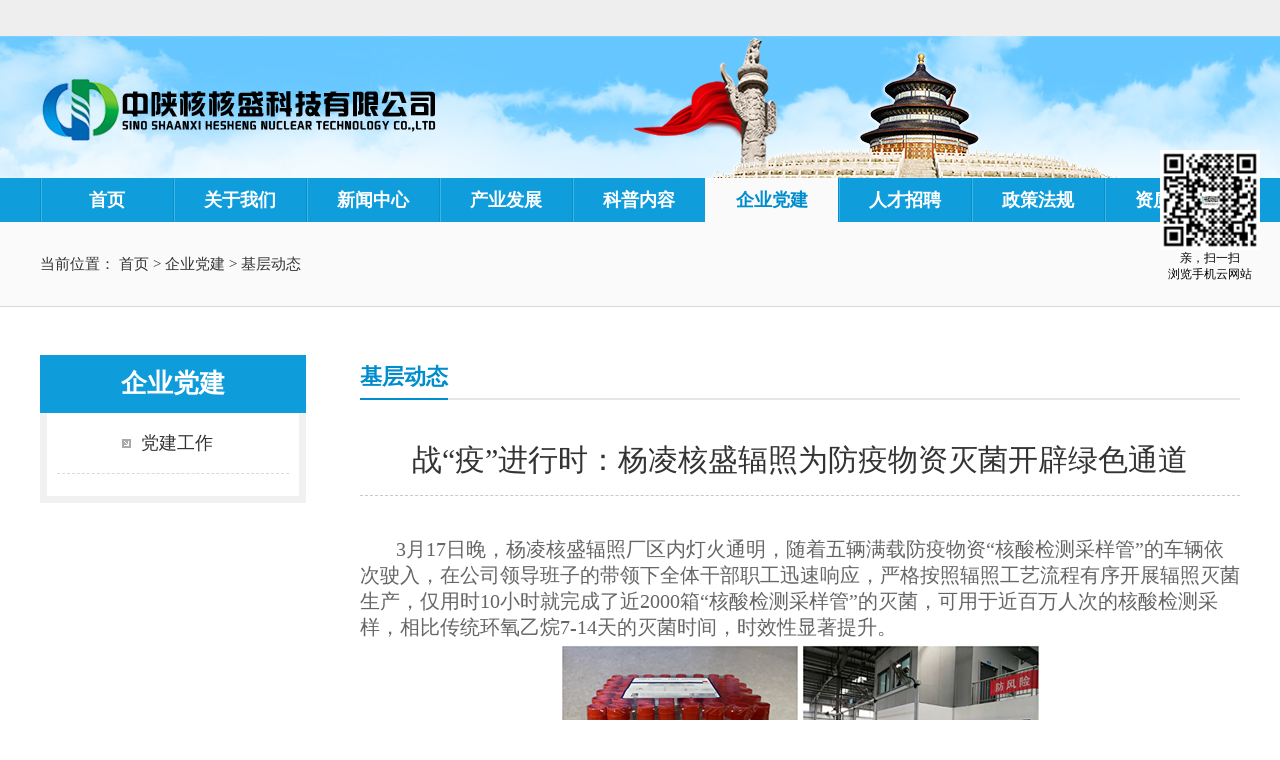

--- FILE ---
content_type: text/html;charset=utf-8
request_url: http://www.ssn-hs.com/teachers_view.aspx?typeid=170&id=738&fid=t26:170:26
body_size: 17210
content:
<!DOCTYPE HTML PUBLIC "-//W3C//DTD HTML 4.01 Transitional//EN" "http://www.w3c.org/TR/1999/REC-html401-19991224/loose.dtd">


<html lang="zh-cn" xmlns="http://www.w3.org/1999/xhtml">
<head><title>
	战“疫”进行时：杨凌核盛辐照为防疫物资灭菌开辟绿色通道 - 中陕核核盛科技有限公司
</title><meta name="keywords" content="战“疫”进行时：杨凌核盛辐照为防疫物资灭菌开辟绿色通道,中陕核核盛科技有限公司"/><meta name="description" content="3月17日晚，杨凌核盛辐照厂区内灯火通明，随着五辆满载防疫物资“核酸检测采样管”的车辆依次驶入，在公司领导班子的带领下全体干部职工迅速响应，严格按照辐照工艺流程有序开展辐照灭菌生产，仅用时10小时就完成了近2000箱“核酸检测采样管”的灭菌，可用于近百万人次的核酸检测采样，相比传统环氧乙烷7-14天的..."/><meta name="mobile-agent" content="url=http://m.ssn-hs.com/m/teachers_view.aspx?typeid=170&id=738&fid=t26:170:26" /><meta name="applicable-device" content="pc"><meta name="renderer" content="webkit" /><meta content="text/html; charset=utf-8" http-equiv="Content-Type" /><link id="css__teachers_view" rel="stylesheet" type="text/css" href="https://0.rc.xiniu.com/g2/M00/00/12/CgAGfFwBM1eAFloMAABY1HHE9yE790.css?d=20181121144535" /><link rel="bookmark" href="https://0.rc.xiniu.com/g2/M00/0C/BD/CgAGfFwjOBiACX0-AABBvaGQOaQ180.jpg" /><link rel="shortcut icon" href="https://0.rc.xiniu.com/g2/M00/0C/BD/CgAGfFwjOBiACX0-AABBvaGQOaQ180.jpg" />
	
	<script type="text/javascript">var _jtime=new Date();function jqload(){window.jLoad=new Date()-_jtime;}function jqerror(){window.jLoad=-1;}</script>
    <script type="text/javascript" src="https://1.rc.xiniu.com/js/jq/jqueryV173.js" onload="jqload()" onerror="jqerror()" id="jquery"></script>
	<script type="text/javascript" src="https://1.rc.xiniu.com/js/pb/2/Public.js"></script>	
	<script type="text/javascript" src="https://1.rc.xiniu.com/js/tl/swfobject_modified.js"></script>
	<script type="text/javascript" src="https://1.rc.xiniu.com/js/tl/swfobject.js"></script>
	 
</head>
<body class="teachers_view_body">
<form method="get" id="form1" name="form1" NavigateId="26" data-pid="021821821801452142142090144203214014501982102080" data-mid="020801452142142090144203214014501982102080">
<div class="aspNetHidden">
<input type="hidden" name="__VIEWSTATE" id="__VIEWSTATE" value="" />
</div>

  
  
        <div id="ea_h">
          
            <div class="top">
                <div class="t_t">

<div class="t_top_wrap">
<div class="t_top">

                    <div id="t_name" class="t_name">
                        <span name="_t_name1|">中陕核核盛科技有限公司</span>
                        
                    </div>


                    <div id="t_sc" class="t_sc">
                        <span class="t_sc1"><a onClick="return setHomepage();">
                            <span name="_t_sc1">设为首页</span>
                        </a></span>
                        <span class="t_sc2"><a href="about.aspx?FId=n1:1:1" target="_blank">
                            <span name="_t_sc3">协会邮箱</span>
                        </a></span>
                        <span class="t_sc3"><a onclick="javascript:addfavor();" title="加入收藏" href="javascript:void(0)">
                            <span name="_t_sc2">加入收藏</span>
                        </a></span>
                        <span class="t_sc4"><a href="contact.aspx?FId=n7:7:7" target="_blank">
                            <span name="_t_sc4">联系我们</span>
                        </a></span>
                        <span class="t_sc5"><a href="feedback.aspx?FId=n9:9:8" target="_blank">
                            <span name="_t_sc5">在线留言</span>
                        </a></span>
                        
                    </div>
        <script type="text/javascript">
    function addfavor() {
        var title = window.parent.document.title;
        var url = window.parent.location;
        if (confirm("网站名称：" + title + "\n网址：" + url + "\n确定添加收藏?")) {
            var ua = navigator.userAgent.toLowerCase();
            if (ua.indexOf("msie 8") > -1) {
                external.AddToFavoritesBar(url, title, ''); //IE8
            } else {
                try {
                    window.external.addFavorite(url, title);
                } catch (e) {
                    try {
                        window.sidebar.addPanel(title, url, ""); //firefox
                    } catch (e) {
                        alert("浏览器出错了o(︶︿︶)o 唉...，请使用Ctrl+D进行添加吧。");
                    }
                }
            }
        }
        return false;
    }
</script>


<div class="hger">
    <span>关注微信</span>
    <img src="https://0.rc.xiniu.com/g2/M00/03/40/CgAGe1wkinCAFUUCAAAdvVopWWk195.png?d=20181113155510">
</div>

</div>
</div>


<div class="t_bottom_wrap">
<div class="t_bottom">

                    <div id="t_search" class="t_search">
                        <table cellspacing="0" cellpadding="0"  border="0"><tr>
<td>
<input name="ShoveWebControl_Search12$tbSearch" type="text" value="请输入搜索关键字！" id="ShoveWebControl_Search12_tbSearch" class="t_search_text" DefaultText="请输入搜索关键字！" onmousedown="if(this.value == &#39;请输入搜索关键字！&#39;){this.value = &#39;&#39;;}" onkeyup="ShoveEIMS3_OnKeyPress(event, &#39;img_ShoveWebControl_Search12&#39;)" onkeydown="ShoveEIMS3_OnKeyDown(event)" onblur="if(this.value == &#39;&#39; || this.value == &#39;请输入搜索关键字！&#39;){this.value = &#39;请输入搜索关键字！&#39;;}" /></td>
<td><img id="img_ShoveWebControl_Search12" border="0" src="https://1.rc.xiniu.com/rc/Heads/26789/images/ihpsp1_t_search_rbnt.png" alt="中陕核核盛科技有限公司" LevelOneType="2" onclick="ShoveEIMS3_Transf(this,'search.aspx','ShoveWebControl_Search12_tbSearch','ShoveWebControl_Search12', true)" style="cursor:pointer;" /></td>
</tr></table>
<script type='text/javascript'>document.getElementById("ShoveWebControl_Search12_tbSearch").onkeydown=function(event){ var e=event || window.Event; if(e.keyCode==13){ e.returnValue = false;if(e.preventDefault){ e.preventDefault(); }}}</script>

                        
                    </div>


                    <div id="t_logo" class="t_logo"> 
                        
                        <div id="ea_l"><h1><a href="/" target="_self"><img alt="中陕核核盛科技有限公司" src="https://0.rc.xiniu.com/g3/M00/41/13/CgAH516iUMeAeSspAAA4HIjlddQ580.png" /></a></h1></div>
                         
                        
                    </div>

</div>
</div>

</div>

                <div id="ea_n">

                    <div id="xn_n_14_wrap" class="xn_n_14_wrap">
                        
                        <div class="xn_n_14_wrap_main">
                            <ul id="xn_n_14_VMenu1" class="type1Ul type1Ul_n000">
<li id="type1Li_n0" level=0 index=0 class="xn_n_14_wrap_menu1"><a href="/" target="_self" >首页</a></li>
<li id="type1Li_n4" level=0 data_id="4" type="n" index=1 class="xn_n_14_wrap_menu1">
<a href="javascript:;" rel="nofollow" target="_self"><span name="xn_n_14_VMenu1132835183|T_Navigates|Id|4|Name">关于我们</span></a><ul id="type1Ul_t401" style="display:none" class="type1Ul type1Ul_t401">
<li id="type1Li_t401_1" data_id="4_138" class="xn_n_14_wrap_menu2" type="t" index=1 level=1><a href="case_view.aspx?TypeId=138&Id=455&FId=t4:138:4" target="_self"><span name="xn_n_14_VMenu1133720541|T_NewsTypes|Id|138|Name">公司简介</span></a>
</li>
<li id="type1Li_t401_2" data_id="4_139" class="xn_n_14_wrap_menu2" type="t" index=2 level=1><a href="case_view.aspx?TypeId=139&Id=405&FId=t4:139:4" target="_self"><span name="xn_n_14_VMenu12061715738|T_NewsTypes|Id|139|Name">组织架构</span></a>
</li>
<li id="type1Li_t401_3" data_id="4_142" class="xn_n_14_wrap_menu2" type="t" index=3 level=1><a href="case_view.aspx?TypeId=142&Id=406&FId=t4:142:4" target="_self"><span name="xn_n_14_VMenu1316367408|T_NewsTypes|Id|142|Name">领导班子</span></a>
</li>
<li id="type1Li_t401_4" data_id="4_145" class="xn_n_14_wrap_menu2" type="t" index=4 level=1><a href="case_view.aspx?TypeId=143&Id=461&FId=t4:145:4" target="_self"><span name="xn_n_14_VMenu11902305354|T_NewsTypes|Id|145|Name">企业文化</span></a>
</li>
</ul>
</li>
<li id="type1Li_n2" level=0 data_id="2" type="n" index=2 class="xn_n_14_wrap_menu1">
<a href="javascript:;" rel="nofollow" target="_self"><span name="xn_n_14_VMenu12063947071|T_Navigates|Id|2|Name">新闻中心</span></a><ul id="type1Ul_t201" style="display:none" class="type1Ul type1Ul_t201">
<li id="type1Li_t201_1" data_id="2_5" class="xn_n_14_wrap_menu2" type="t" index=1 level=1><a href="news.aspx?TypeId=5&FId=t2:5:2" target="_self"><span name="xn_n_14_VMenu1366141375|T_NewsTypes|Id|5|Name">公司新闻</span></a>
</li>
<li id="type1Li_t201_2" data_id="2_170" class="xn_n_14_wrap_menu2" type="t" index=2 level=1><a href="news.aspx?TypeId=170&FId=t2:170:2" target="_self"><span name="xn_n_14_VMenu1257361048|T_NewsTypes|Id|170|Name">基层动态</span></a>
</li>
<li id="type1Li_t201_3" data_id="2_28" class="xn_n_14_wrap_menu2" type="t" index=3 level=1><a href="news.aspx?TypeId=28&FId=t2:28:2" target="_self"><span name="xn_n_14_VMenu1428172517|T_NewsTypes|Id|28|Name">通知公告</span></a>
</li>
</ul>
</li>
<li id="type1Li_n3" level=0 data_id="3" type="n" index=3 class="xn_n_14_wrap_menu1">
<a href="javascript:;" rel="nofollow" target="_self"><span name="xn_n_14_VMenu11180681590|T_Navigates|Id|3|Name">产业发展</span></a><ul id="type1Ul_t301" style="display:none" class="type1Ul type1Ul_t301">
<li id="type1Li_t301_1" data_id="3_68" class="xn_n_14_wrap_menu2" type="t" index=1 level=1><a href="products.aspx?TypeId=68&FId=t3:68:3" target="_self"><span name="xn_n_14_VMenu1162161031|T_ProductTypes|Id|68|Name">辐照技术应用产业板块</span></a>
</li>
<li id="type1Li_t301_2" data_id="3_69" class="xn_n_14_wrap_menu2" type="t" index=2 level=1><a href="products.aspx?TypeId=69&FId=t3:69:3" target="_self"><span name="xn_n_14_VMenu1126491295|T_ProductTypes|Id|69|Name">辐射安全与防护产业板块</span></a>
</li>
<li id="type1Li_t301_3" data_id="3_70" class="xn_n_14_wrap_menu2" type="t" index=3 level=1><a href="products.aspx?TypeId=70&FId=t3:70:3" target="_self"><span name="xn_n_14_VMenu1717074190|T_ProductTypes|Id|70|Name">同位素药物产业板块</span></a>
</li>
<li id="type1Li_t301_4" data_id="3_71" class="xn_n_14_wrap_menu2" type="t" index=4 level=1><a href="products.aspx?TypeId=71&FId=t3:71:3" target="_self"><span name="xn_n_14_VMenu11382464203|T_ProductTypes|Id|71|Name">核技术设备开发（运营）产业-涉核医疗装备板块</span></a>
</li>
</ul>
</li>
<li id="type1Li_n8" level=0 data_id="8" type="n" index=4 class="xn_n_14_wrap_menu1">
<a href="javascript:;" rel="nofollow" target="_self"><span name="xn_n_14_VMenu1330990609|T_Navigates|Id|8|Name">科普内容</span></a><ul id="type1Ul_t801" style="display:none" class="type1Ul type1Ul_t801">
<li id="type1Li_t801_1" data_id="8_162" class="xn_n_14_wrap_menu2" type="t" index=1 level=1><a href="sv.aspx?TypeId=162&FId=t8:162:8" target="_self"><span name="xn_n_14_VMenu1114202534|T_NewsTypes|Id|162|Name">科普</span></a>
</li>
</ul>
</li>
<li id="type1Li_n26" level=0 data_id="26" type="n" index=5 class="xn_n_14_wrap_menu1">
<a href="javascript:;" rel="nofollow" target="_self"><span name="xn_n_14_VMenu11159649794|T_Navigates|Id|26|Name">企业党建</span></a><ul id="type1Ul_t2601" style="display:none" class="type1Ul type1Ul_t2601">
<li id="type1Li_t2601_1" data_id="26_154" class="xn_n_14_wrap_menu2" type="t" index=1 level=1><a href="teachers.aspx?TypeId=154&FId=t26:154:26" rel="nofollow" target="_self"><span name="xn_n_14_VMenu11105260070|T_NewsTypes|Id|154|Name">党建工作</span></a>
</li>
</ul>
</li>
<li id="type1Li_n6" level=0 data_id="6" type="n" index=6 class="xn_n_14_wrap_menu1">
<a href="javascript:;" rel="nofollow" target="_self"><span name="xn_n_14_VMenu11372856127|T_Navigates|Id|6|Name">人才招聘</span></a><ul id="type1Ul_t601" style="display:none" class="type1Ul type1Ul_t601">
<li id="type1Li_t601_1" data_id="6_173" class="xn_n_14_wrap_menu2" type="t" index=1 level=1><a href="recruitment.aspx?TypeId=173&FId=t6:173:6" rel="nofollow" target="_self"><span name="xn_n_14_VMenu12084465024|T_NewsTypes|Id|173|Name">杨凌核盛辐照技术有限公司招聘简章</span></a>
</li>
</ul>
<ul id="type1Ul_n661" style="display:none" class="type1Ul type1Ul_n661">
<li id="type1Li_n11" class="xn_n_14_wrap_menu2" type="n" data_id="11" index=1 level=1><a href="job.aspx?FId=n11:11:6" rel="nofollow" target="_self"><span name="xn_n_14_VMenu1334930092|T_Navigates|Id|11|Name">招聘职位</span></a>
<ul id="type1Ul_t1102" style="display:none" class="type1Ul type1Ul_t1102">
<li id="type1Li_t1102_1" data_id="11_4" class="xn_n_14_wrap_menu3" type="t" index=1 level=2><a href="job.aspx?FId=t11:4:6&TypeId=4" rel="nofollow" target="_self"><span name="xn_n_14_VMenu1436803637|T_JobTypes|Id|4|Name">中陕核核盛科技有限公司招聘简章</span></a>
<ul id="type1Ul_t1143" style="display:none" class="type1Ul type1Ul_t1143">
<li id="type1Li_t1143_1" data_id="11_6" class="xn_n_14_wrap_menu4" type="t" index=1 level=3><a href="job.aspx?FId=t11:6:6&TypeId=6" rel="nofollow" target="_self"><span name="xn_n_14_VMenu1689111374|T_JobTypes|Id|6|Name">杨凌核盛辐照技术有限公司招聘简章</span></a>
</li>
</ul>
</li>
</ul>
</li>
</ul>
</li>
<li id="type1Li_n14" level=0 data_id="14" type="n" index=7 class="xn_n_14_wrap_menu1">
<a href="javascript:;" rel="nofollow" target="_self"><span name="xn_n_14_VMenu12106941319|T_Navigates|Id|14|Name">政策法规</span></a><ul id="type1Ul_t1401" style="display:none" class="type1Ul type1Ul_t1401">
<li id="type1Li_t1401_1" data_id="14_11" class="xn_n_14_wrap_menu2" type="t" index=1 level=1><a href="down.aspx?TypeId=11&FId=t14:11:14" rel="nofollow" target="_self"><span name="xn_n_14_VMenu1673520890|T_FileTypes|Id|11|Name">政策法规</span></a>
</li>
</ul>
</li>
<li id="type1Li_n19" level=0 data_id="19" type="n" index=8 class="xn_n_14_wrap_menu1">
<a href="javascript:;" rel="nofollow" target="_self"><span name="xn_n_14_VMenu1293265875|T_Navigates|Id|19|Name">资质荣誉</span></a><ul id="type1Ul_t1901" style="display:none" class="type1Ul type1Ul_t1901">
<li id="type1Li_t1901_1" data_id="19_21" class="xn_n_14_wrap_menu2" type="t" index=1 level=1><a href="clients.aspx?TypeId=21&FId=t19:21:19" rel="nofollow" target="_self"><span name="xn_n_14_VMenu1558179517|T_NewsTypes|Id|21|Name">相关资质</span></a>
</li>
<li id="type1Li_t1901_2" data_id="19_166" class="xn_n_14_wrap_menu2" type="t" index=2 level=1><a href="clients.aspx?TypeId=166&FId=t19:166:19" rel="nofollow" target="_self"><span name="xn_n_14_VMenu11754812269|T_NewsTypes|Id|166|Name">获得荣誉</span></a>
</li>
</ul>
</li>
</ul>
<script type="text/javascript">var xn_n_14_VMenu1={normal:{class1:'xn_n_14_wrap_menu1',class2:'xn_n_14_wrap_menu2',class3:'xn_n_14_wrap_menu3',class4:'xn_n_14_wrap_menu4',class5:'xn_n_14_wrap_menu5',class6:'xn_n_14_wrap_menu6'},visited:{class1:'xn_n_14_wrap_menu1_2',class2:'xn_n_14_wrap_menu2_2',class3:'xn_n_14_wrap_menu3_2',class4:'xn_n_14_wrap_menu4_2',class5:'xn_n_14_wrap_menu5_2',class6:'xn_n_14_wrap_menu6_2',class6:'xn_n_14_wrap_menu6_2'},home:{defaultClass:'xn_n_14_wrap_menu1',visitedClass:'xn_n_14_wrap_menu1_2'},content:{defaultClass:'',visitedClass:'',focusClass:''},focus:{class1:'xn_n_14_wrap_menu1_cur',class2:'xn_n_14_wrap_menu2_cur',class3:'xn_n_14_wrap_menu3_cur',class4:'xn_n_14_wrap_menu4_cur',class5:'xn_n_14_wrap_menu5_cur',class6:'xn_n_14_wrap_menu6_cur'},beforeTag:{packUpClass:'',packDownClass:''},expendEffect:1,aniEffect:3,fIdParam:'FId',topUlId:'xn_n_14_VMenu1',homeLiId:'type1Li_n0'};xn_n_14_VMenu1.menu=new BaseControlMenu();xn_n_14_VMenu1.menu.Init('xn_n_14_VMenu1',xn_n_14_VMenu1);xn_n_14_VMenu1.menu.InitMenu('type1Ul_n000',xn_n_14_VMenu1);</script>
                        </div>
                        
                        
                    </div>

                </div>
                
            </div>
        </div>
        
        <div id="ea_ba">

        </div>
        
  
        <div id="ea_c">
            <div class="n_main">
                <div class="n_content"> 

                            <div id="n_content_right_name_r" class="n_content_right_name_r"> 
                                <ul>
                                    <li><span class="n_r_wz1">
                                        
                                        <span name="_n_r_wz1">当前位置：</span>
                                        
                                    </span><span class="n_r_wz2">
                                        
                                        <span name="_n_r_wz2"><a href="/">首页</a></span>
                                        
                                    </span><span class="n_r_wz3">></span>
                                   <span class="n_r_wz4">
                                            <span id='ShoveWebControl_Text_news'><a href="teachers.aspx?fid=n26:26:26" target="_self">企业党建</a></span>
                                        </span>
                                        <span class="n_r_wz5">></span>
                                        <span class="n_r_wz6">
                                            <a href="teachers.aspx?TypeId=170&FId=t2:170:2" class="curr1">基层动态</a>
                                        </span>
                                    </li>
                                    <li>
                                        <img src="https://1.rc.xiniu.com/rc/Contents/26810/Images/icpsp1_n_right_wz.png" alt="" />
                                    </li>
                                </ul>
    
                            </div>
 
                    <div class="n_content_left">

                        <div id="n_content_left_t" class="n_content_left_t">
                            <span class="n_content_left_t1">
                                <span id='ShoveWebControl_Text33'>企业党建</span>
                            </span><span class="n_content_left_t2">
                                
                                <span name="_nleft_n_name1">Teachers</span>
                                
                            </span>
    
                        </div>
 

                        <div id="n_content_left_cnt" class="n_content_left_cnt">
                            <ul id="ShoveWebControl_VMenu2" class="left_typeUl left_typeUl_n000" style="display:none">
<ul id="left_typeUl_t2600" class="left_typeUl left_typeUl_t2600">
<li id="left_typeLi_t2600_1" data_id="26_154" class="left_menu1" type="t" index=1 level=0><a href="teachers.aspx?TypeId=154&FId=t26:154:26" rel="nofollow" target="_self"><span name="ShoveWebControl_VMenu22082326620|T_NewsTypes|Id|154|Name">党建工作</span></a>
</li>
</ul>
</ul>
<script type="text/javascript">var ShoveWebControl_VMenu2={normal:{class1:'left_menu1',class2:'left_menu2',class3:'left_menu3',class4:'left_menu4',class5:'left_menu5',class6:'left_menu6'},visited:{class1:'left_menu1_2',class2:'left_menu2_2',class3:'left_menu3_2',class4:'left_menu4_2',class5:'left_menu5_2',class6:'left_menu6_2',class6:'left_menu6_2'},home:{defaultClass:'nav_menu1',visitedClass:'nav_menu1_2'},content:{defaultClass:'',visitedClass:'',focusClass:''},focus:{class1:'left_menu1_cur',class2:'left_menu2_cur',class3:'left_menu3_cur',class4:'left_menu4_cur',class5:'left_menu5_cur',class6:'left_menu6_cur'},beforeTag:{packUpClass:'',packDownClass:''},expendEffect:1,aniEffect:2,fIdParam:'FId',topUlId:'ShoveWebControl_VMenu2'};ShoveWebControl_VMenu2.menu=new BaseControlMenu();ShoveWebControl_VMenu2.menu.Init('ShoveWebControl_VMenu2',ShoveWebControl_VMenu2);;</script>
    
                        </div>
 

            <div id="xn_m_2_wrap" class="xn_m_2_wrap" NewMarket="true">
                
                        <script type="text/javascript"> $(function(){ marketing2('top','right','50px','5px'); $("#xn_m_2_warp").css("display","block"); }) </script>
                    
                
                <div class="xn_m_2_head"><div class="close" id="xn_m_2_close">X</div></div>
                <div class="xn_m_2_cent" id="xn_m_2_cent">
                    <div class="xn_m_2_markrt_qq xn_m_2_mbox">
                        <div class="xn_m_2_orderId">
                            <span id='xn_m_2_order1'>1</span>
                        </div>
                        <h4><span id='xn_m_2_Text1'>QQ设置</span></h4>
                        <ul class="xn_m_2_qq_ul">
                            
                                    <li class="xn_m_2_qq_li">
                                        <a rel="nofollow" target='_blank' href='http://wpa.qq.com/msgrd?v=3&uin=陕西省长安区航天大道航天基地396号&site=qq&menu=yes'>                                           
                                            <span class="xn_m_2_qq_img"><img border='0' src='' alt='小丽' title='小丽'></span>
                                            <span class="xn_m_2_qq_author">小丽</span>
                                        </a>
                                    </li>
                                
                                    <li class="xn_m_2_qq_li">
                                        <a rel="nofollow" target='_blank' href='http://wpa.qq.com/msgrd?v=3&uin=1234567&site=qq&menu=yes'>                                           
                                            <span class="xn_m_2_qq_img"><img border='0' src='' alt='客服' title='客服'></span>
                                            <span class="xn_m_2_qq_author">客服</span>
                                        </a>
                                    </li>
                                
                        </ul>
                    </div>
                    <div class="xn_m_2_markrt_sky xn_m_2_mbox">
                        <div class="xn_m_2_orderId">
                            <span id='xn_m_2_order2'>3</span>
                        </div>
                        <h4><span id='xn_m_2_Text2'>SKYPE 设置</span></h4>
                        <ul class="xn_m_2_sky_ul">
                            
                                    <li class="xn_m_2_sky_li">
                                        <a href='skype:skypeAcc?call' onclick="return skypeCheck();">
                                            <span class="xn_m_2_sky_img"><img border='0' src='' alt='客户名称' title='客户名称'></span>
                                            <span class="xn_m_2_sky_author">客户名称</span>
                                        </a>
                                    </li>
                                
                        </ul>
                    </div>
                    <div class="xn_m_2_markrt_ali xn_m_2_mbox">
                        <div class="xn_m_2_orderId">
                            <span id='xn_m_2_order3'>4</span>
                        </div>
                        <h4><span id='xn_m_2_Text3'>阿里旺旺设置</span></h4>
                        <ul class="xn_m_2_ali_ul">
                            
                                    <li class="xn_m_2_ali_li">
                                        <a rel="nofollow" target="_blank" href='http://www.taobao.com/webww/ww.php?ver=3&touid=AliAcc&siteid=cntaobao&status=1&charset=utf-8'>
                                            <span class="xn_m_2_img"><img border='0' src='' alt='旺旺客服名称' title='旺旺客服名称'></span>
                                            <span class="xn_m_2_author">旺旺客服名称</span>
                                        </a>
                                    </li>
                                
                        </ul>
                    </div>
                    <div class="xn_m_2_telephone xn_m_2_mbox">
                        <div class="xn_m_2_orderId">
                            <span id='xn_m_2_order5'>5</span>
                        </div>
                        <h4><span id='xn_m_2_Text5'>电话号码管理</span></h4>
                        <ul class="xn_m_2_tel_ul">
                            
                                    <li class="xn_m_2_tel_li">                                        
                                        <div class="xn_m_2_tel_box">
                                            <span class="xn_m_2_tel_img"><img src='' alt="" /></span>
                                            <span class="xn_m_2_tel_tel">4006-971-972</span>
                                        </div> 
                                    </li>
                                
                        </ul>
                    </div>
                    <div class="xn_m_2_markrt_code xn_m_2_mbox">
                        <div class="xn_m_2_orderId">
                            <span id='xn_m_2_order4'>6</span>
                        </div>
                        <h4><span id='xn_m_2_Text4'>二维码管理</span></h4>
                        <ul class="xn_m_2_markrt_code_ul">
                            
                                    <li class="xn_m_2_markrt_code_li">                                        
                                        <div class="xn_m_2_code_box">
                                            <span class="xn_m_2_markrtimg"><img src='https://1.rc.xiniu.com/td/Private/NewsImgs/6355244012684500001469181369.jpg' alt="" /></span>
                                        </div> 
                                    </li>
                                
                        </ul>
                    </div>                    
                </div>
                <div class="xn_m_2_foot">返回顶部</div>
                <div class="xn_m_2_small_but" id="xn_m_2_small_but">展开</div>
                 </div>

                    </div>
                    <div class="n_content_right">
                        <div class="n_content_right_name">

                            <div id="n_content_right_name_l" class="n_content_right_name_l">
                                <span class="n_content_right_name_l1">
                                    
                                    <span name="16">Teachers</span>
                                    
                                </span>                               
                                <span class="n_content_right_name_l2">
                                    
                                    <span name="typename1" class="typename1"> 
                                        <span id='ShoveWebControl_Text26'>基层动态</span>
                                    </span>   
                                              
                                </span>                
    
                            </div>
  
                        </div>
                        <div class="n_content_right_m">

                            <div class="xn_c_teachersv_4_wrap" id="xn_c_teachersv_4_wrap">
                                <div class="xn_c_teachersv_4_title">
                                    <h1><span id='xn_c_teachersv_4_title'>战“疫”进行时：杨凌核盛辐照为防疫物资灭菌开辟绿色通道</span></h1>
                                </div>
                                <div class="xn_c_teachersv_4_date">
                                    <span class="xn_c_teachersv_4_date1">日期：</span>
                                    <span id='xn_c_teachersv_4_date1Text'>2022-03-18</span>
                                </div>
                                <div class="xn_c_teachersv_4_click">
                                    <span class="xn_c_teachersv_4_click1">浏览次数:</span>
                                    <span id='xn_c_teachersv_4_click1Text'>117</span><script type='text/javascript'>var cvc=$('#xn_c_teachersv_4_click1Text');cvc.hide();AjaxMethod('Common','UpdateClickCount',{field:'ClickCount',nid:-1,tid:10010,id:738},function(data){cvc.text(data);cvc.show();});</script>
                                </div>
                                
                            </div>


                            <div class="xn_c_teachersv_2_wrap" id="xn_c_teachersv_2_wrap">
                                <span id='xn_c_teachersv_2_cont'><p style="text-indent: 2em;"><span style="font-size: 20px;">3月17日晚，杨凌核盛辐照厂区内灯火通明，随着五辆满载防疫物资“核酸检测采样管”的车辆依次驶入，在公司领导班子的带领下全体干部职工迅速响应，严格按照辐照工艺流程有序开展辐照灭菌生产，仅用时10小时就完成了近2000箱“核酸检测采样管”的灭菌，可用于近百万人次的核酸检测采样，相比传统环氧乙烷7-14天的灭菌时间，时效性显著提升。</span></p><p style="text-align: center"><img data-imageid="8287" src="https://0.rc.xiniu.com/g4/M00/41/77/CgAG0mI379GAGFO1AAc0oYkpR9c909.png" style="max-width:100%;" alt="战“疫”进行时：杨凌核盛辐照为防疫物资灭菌开辟绿色通道" title="战“疫”进行时：杨凌核盛辐照为防疫物资灭菌开辟绿色通道"/></p><p style="text-indent: 2em;"><span style="font-size: 20px;">近期，国内疫情呈现多点散发，防控形式严峻复杂，部分防疫物资供应紧张，公司在接到“核酸检测采样管”辐照灭菌的任务后，第一时间组织现场辐照实验，严谨进行工艺验证，科学合理安排生产任务，优先保障防疫物资辐照灭菌，充分发挥加速器辐照灭菌高效快速优势，实现了立等可取，灭完即用，为抗疫工作赢得了宝贵时间，为一线人员健康安全提供了重要保障。</span></p><p style="text-indent: 2em;"><span style="font-size: 20px;">杨凌核盛辐照公司作为省内唯一一家国有专业化大型辐照加工企业，主动担当作为，在中陕核集团的坚强领导下，积极参与服务疫情防控，坚决履行国企社会责任，充分发挥核技术特色优势，为打赢疫情防控狙击战贡献核盛力量。</span></p><p><br/></p></span>
                                
                            </div>


                            <div class="xn_c_teachersv_1_wrap" id="xn_c_teachersv_1_wrap">
                                
                                <div id="EIMS_C_3_1_ShowInfo" style="COLOR: red"></div>
                                <div id="EIMS_C_3_1_box_div">
                                    <span id="EIMS_C_3_1_Upli" class="EIMS_C_3_1_page">
                                        <a href="/teachers_view.aspx?typeid=170&id=743&fid=t26:170:26" id="EIMS_C_3_1_Up" title="基层动态丨秦洲公司开展消防安全培训活动">上一篇：<span id="EIMS_C_3_1_UpNew">基层动态丨秦洲公司开展消防安全培训活动</span></a></span><span id="EIMS_C_3_1_Downli" class="EIMS_C_3_1_page"><a href="/teachers_view.aspx?typeid=170&id=736&fid=t26:170:26" id="EIMS_C_3_1_Down" title="基层动态丨秦洲公司顺利完成西海煤炭矿井项目监测工作">下一篇：<span id="EIMS_C_3_1_DownNew">基层动态丨秦洲公司顺利完成西海煤炭矿井项目监测工作</span></a> 
                                    </span>
                                </div>
                                
                                
                                
                            </div>


                        <div class="xn_c_teachersv_42_wrap" id="xn_c_teachersv_42_wrap">
                            
                            <div class="xn_c_teachersv_42_wbox">
                                
                                        <div class="xn_c_teachersv_42_list">
                                            <div class="xn_c_teachersv_42_img">
                                                <a title='核力赋能 共创未来 | 中陕核工业集团第六届科技大会核技术应用学术交流分论坛成功举办' href='teachers_view.aspx?TypeId=5&Id=828&Fid=t26:5:26' target="_blank">
                                                    <img  data-original='https://0.rc.xiniu.com/g5/M00/44/0E/CgAGbGjRBqqAJbDHAA908mnpgBY531.png' alt='核力赋能 共创未来 | 中陕核工业集团第六届科技大会核技术应用学术交流分论坛成功举办' title='核力赋能 共创未来 | 中陕核工业集团第六届科技大会核技术应用学术交流分论坛成功举办' />
                                                </a>
                                            </div>
                                            <div class="xn_c_teachersv_42_content">
                                                <div class="xn_c_teachersv_42_title">
                                                    <a title='核力赋能 共创未来 | 中陕核工业集团第六届科技大会核技术应用学术交流分论坛成功举办' href='teachers_view.aspx?TypeId=5&Id=828&Fid=t26:5:26' target="_blank">核力赋能 共创未来 | 中陕核工业集团第六届科技大会核技术应用学术交流分论坛成功举办</a>
                                                </div>
                                                <div class="xn_c_teachersv_42_litime">
                                                    <span class="xn_c_teachersv_42_bq">
                                                        
                                                        <span name="_teachersv_42_bq">发布时间:</span>
                                                        
                                                    </span>
                                                     <span class="xn_c_teachersv_42_date1">
                                                        <span id='xn_c_teachersv_42_Data_xn_c_teachersv_42_Text1_0'>2025</span>
                                                     </span>
                                                     <span class="xn_c_teachersv_42_date2">-</span>
                                                     <span class="xn_c_teachersv_42_date3">
                                                        <span id='xn_c_teachersv_42_Data_xn_c_teachersv_42_Text2_0'>09</span>
                                                    </span>
                                                    <span class="xn_c_teachersv_42_date4">-</span>
                                                    <span class="xn_c_teachersv_42_date5">
                                                        <span id='xn_c_teachersv_42_Data_xn_c_teachersv_42_Text3_0'>22</span>
                                                    </span>
                                                </div>
                                                <div class="xn_c_teachersv_42_neirong" ej="edit_span">
                                                    <span id='xn_c_teachersv_42_Data_xn_c_news_5_Text_0'>2025年9月19日，中陕核工业集团第六届科技大会核技术应用学术交流分论坛在西安顺利召开。论坛聚焦核技术领域的科技创新、成果转化与产业合作，特邀粤港澳大湾区国家技术创新中心专家李大庆、火箭军工程大学教授吕宁、中国工程物理研究院流体物理研究所加脉中心副主任李杰等多位权威专家作专题报告。中陕核集团党委委员、副总经理赵铜飞出席并主持会议。&#160;作为核技术应用领域的创新实践者，核盛科技深度参与本次论坛，积极融入前沿技术交流与产业合作，为公司后续研发与战略布局积累重要资源。论坛设专家讲座和重点项目与技术交流两大环节。在专家讲座中，李大庆以《智感未来，核测万象——核探测前沿技术创新与产业应用》为题，系统阐述核探测技术的最新进展与产业化路径；吕宁从军事需求出发，分享《军事需要牵引下的核技术融合创新》；李杰则聚焦中子测井技术，介绍《基于新型中子测井技术的强流窄脉冲中子发生器关键技术研究》。在重点项目与技术交流环节，核盛科技特邀公司同位素技术专家王军作《新型靶向放射性核素225Ac制备技术及应用进展》专题报告，系统介绍了抗癌核药领域的“中国方案”，彰显了核盛在该领域的创新实力与技术积累。核盛科技还与集团旗下中子科技、秦洲核安、杨凌辐照、生态环境等一线团队同台交流，分享最新技术进展与产业化成果。&#160;赵铜飞在总结讲话中充分肯定了本次论坛的交流成果与重要意义，他指出，集团正处在推动高质量发展、打造“专精特新”一流企业的关键时期，核技术应用产业作为集团“十四五”乃至“十五五”期间最具增长潜力的核心板块，肩负着重要使命。他呼吁要以本次科技大会为新起点，将论坛的所思所获转化为实际行动，秉承“强核报国”的初心，以“创新奉献”的担当，共同推动集团核技术应用产业迈上新征程、实现新跨越。通过本次交流，核盛科技进一步把握了中子技术、核探测等在军事、能源等多领域的前沿趋势，明确了以国家战略与市场需求为...</span>
                                                </div>
                                                <div class="xn_c_teachersv_42_more">
                                                    <a title='核力赋能 共创未来 | 中陕核工业集团第六届科技大会核技术应用学术交流分论坛成功举办' href='teachers_view.aspx?TypeId=5&Id=828&Fid=t26:5:26' target="_blank">
                                                        
                                                        <span name="_teachersv_42_more">查看更多>></span>
                                                        
                                                    </a>
                                                </div>
                                            </div>
                                        </div>
                                    
                                        <div class="xn_c_teachersv_42_list">
                                            <div class="xn_c_teachersv_42_img">
                                                <a title='中陕核核盛科技有限公司 2025年度拟聘人员名单公示' href='teachers_view.aspx?TypeId=28&Id=827&Fid=t26:28:26' target="_blank">
                                                    <img  data-original='' alt='中陕核核盛科技有限公司 2025年度拟聘人员名单公示' title='中陕核核盛科技有限公司 2025年度拟聘人员名单公示' />
                                                </a>
                                            </div>
                                            <div class="xn_c_teachersv_42_content">
                                                <div class="xn_c_teachersv_42_title">
                                                    <a title='中陕核核盛科技有限公司 2025年度拟聘人员名单公示' href='teachers_view.aspx?TypeId=28&Id=827&Fid=t26:28:26' target="_blank">中陕核核盛科技有限公司 2025年度拟聘人员名单公示</a>
                                                </div>
                                                <div class="xn_c_teachersv_42_litime">
                                                    <span class="xn_c_teachersv_42_bq">
                                                        
                                                        <span name="_teachersv_42_bq">发布时间:</span>
                                                        
                                                    </span>
                                                     <span class="xn_c_teachersv_42_date1">
                                                        <span id='xn_c_teachersv_42_Data_xn_c_teachersv_42_Text1_1'>2025</span>
                                                     </span>
                                                     <span class="xn_c_teachersv_42_date2">-</span>
                                                     <span class="xn_c_teachersv_42_date3">
                                                        <span id='xn_c_teachersv_42_Data_xn_c_teachersv_42_Text2_1'>09</span>
                                                    </span>
                                                    <span class="xn_c_teachersv_42_date4">-</span>
                                                    <span class="xn_c_teachersv_42_date5">
                                                        <span id='xn_c_teachersv_42_Data_xn_c_teachersv_42_Text3_1'>04</span>
                                                    </span>
                                                </div>
                                                <div class="xn_c_teachersv_42_neirong" ej="edit_span">
                                                    <span id='xn_c_teachersv_42_Data_xn_c_news_5_Text_1'>根据《中陕核核盛科技有限公司2025年度招聘公告》规定和要求，现将我公司拟聘人员名单予以公示。在公示期内如有异议，请向有关部门反映。附件:拟聘人员公示名单6389258295469788145739168.doc公示时间：2025年9月4日—2025年9月8日监督电话：029-62818075</span>
                                                </div>
                                                <div class="xn_c_teachersv_42_more">
                                                    <a title='中陕核核盛科技有限公司 2025年度拟聘人员名单公示' href='teachers_view.aspx?TypeId=28&Id=827&Fid=t26:28:26' target="_blank">
                                                        
                                                        <span name="_teachersv_42_more">查看更多>></span>
                                                        
                                                    </a>
                                                </div>
                                            </div>
                                        </div>
                                    
                                        <div class="xn_c_teachersv_42_list">
                                            <div class="xn_c_teachersv_42_img">
                                                <a title='中陕核核盛科技有限公司2025年度招聘公告' href='teachers_view.aspx?TypeId=28&Id=826&Fid=t26:28:26' target="_blank">
                                                    <img  data-original='' alt='中陕核核盛科技有限公司2025年度招聘公告' title='中陕核核盛科技有限公司2025年度招聘公告' />
                                                </a>
                                            </div>
                                            <div class="xn_c_teachersv_42_content">
                                                <div class="xn_c_teachersv_42_title">
                                                    <a title='中陕核核盛科技有限公司2025年度招聘公告' href='teachers_view.aspx?TypeId=28&Id=826&Fid=t26:28:26' target="_blank">中陕核核盛科技有限公司2025年度招聘公告</a>
                                                </div>
                                                <div class="xn_c_teachersv_42_litime">
                                                    <span class="xn_c_teachersv_42_bq">
                                                        
                                                        <span name="_teachersv_42_bq">发布时间:</span>
                                                        
                                                    </span>
                                                     <span class="xn_c_teachersv_42_date1">
                                                        <span id='xn_c_teachersv_42_Data_xn_c_teachersv_42_Text1_2'>2025</span>
                                                     </span>
                                                     <span class="xn_c_teachersv_42_date2">-</span>
                                                     <span class="xn_c_teachersv_42_date3">
                                                        <span id='xn_c_teachersv_42_Data_xn_c_teachersv_42_Text2_2'>08</span>
                                                    </span>
                                                    <span class="xn_c_teachersv_42_date4">-</span>
                                                    <span class="xn_c_teachersv_42_date5">
                                                        <span id='xn_c_teachersv_42_Data_xn_c_teachersv_42_Text3_2'>27</span>
                                                    </span>
                                                </div>
                                                <div class="xn_c_teachersv_42_neirong" ej="edit_span">
                                                    <span id='xn_c_teachersv_42_Data_xn_c_news_5_Text_2'>根据中陕核核盛科技有限公司发展需求，现面向社会公开招聘，有关事项公告如下：一、招聘岗位及人数见附件1二、招聘范围（一）社会招聘：面向社会招聘，同等条件下集团内部员工优先。（二）应届生招聘：国家计划内统一招收的全日制院校应届毕业生，重点院校应届毕业生优先。三、招聘流程（一）个人报名应聘者下载《应聘人员登记表》（见附件2）并如实填写。并将《应聘人员登记表》和本人学历学位证书和相关证件扫描件发送至报名邮箱。（二）简历筛选由用人部门根据招聘条件对报名人员简历进行筛选，确定进入下一环节人选。（三）资格审核综合部（人事）在收齐应聘者材料后，会同相关部门及人员对应聘者资格进行书面材料初审；对符合岗位需求的人员，通知其参加笔试、面试。（四）笔试、面试笔试对应聘者行政能力测试，面试由招聘领导小组审核考察应聘者的专业技术水平、综合素质等，笔试面试综合成绩确定拟聘人选。（五）体检经公司研究确定的拟聘用人员，在指定等级医院进行体检，未按规定参加体检的拟聘人员视为自动放弃。四、录用体检合格者，将在我公司官网进行公示。公示期满后，对无异议人员办理相关聘用手续。被聘用的人员上岗后，签订劳动合同。试用期按国家相关规定执行。试用期满经考核合格者，继续聘用；考核不合格者，解除劳动合同。五、其他事项（一）报名人员提交的材料信息应当真实、准确，对提供虚假材料的，取消应聘资格。（二）管理岗位招聘，招聘条件应为年龄40岁以下，且具备高级职称资格或注册类证书。（三）招聘严格执行回避制度。报名人员如因瞒报、漏报亲属关系而造成确定岗位后违反相关规定的，一经查实将取消录用资格或解除劳动合同，一切后果由个人承担。六、联系方式：中陕核核盛科技有限公司综合部联 系 人：余女士联系电话：029-62818075公司网址：http://www.ssn-hs.com/&#160;附件：1.2025年度招聘计划表&#160; &#160;...</span>
                                                </div>
                                                <div class="xn_c_teachersv_42_more">
                                                    <a title='中陕核核盛科技有限公司2025年度招聘公告' href='teachers_view.aspx?TypeId=28&Id=826&Fid=t26:28:26' target="_blank">
                                                        
                                                        <span name="_teachersv_42_more">查看更多>></span>
                                                        
                                                    </a>
                                                </div>
                                            </div>
                                        </div>
                                    
                                        <div class="xn_c_teachersv_42_list">
                                            <div class="xn_c_teachersv_42_img">
                                                <a title='共筑防线 共探蓝海--核盛科技与迈特思科技开展合作交流' href='teachers_view.aspx?TypeId=5&Id=825&Fid=t26:5:26' target="_blank">
                                                    <img  data-original='https://0.rc.xiniu.com/g5/M00/40/3B/CgAGbGiSq0mACmLXAAJwnBc_6r4381.jpg' alt='共筑防线 共探蓝海--核盛科技与迈特思科技开展合作交流' title='共筑防线 共探蓝海--核盛科技与迈特思科技开展合作交流' />
                                                </a>
                                            </div>
                                            <div class="xn_c_teachersv_42_content">
                                                <div class="xn_c_teachersv_42_title">
                                                    <a title='共筑防线 共探蓝海--核盛科技与迈特思科技开展合作交流' href='teachers_view.aspx?TypeId=5&Id=825&Fid=t26:5:26' target="_blank">共筑防线 共探蓝海--核盛科技与迈特思科技开展合作交流</a>
                                                </div>
                                                <div class="xn_c_teachersv_42_litime">
                                                    <span class="xn_c_teachersv_42_bq">
                                                        
                                                        <span name="_teachersv_42_bq">发布时间:</span>
                                                        
                                                    </span>
                                                     <span class="xn_c_teachersv_42_date1">
                                                        <span id='xn_c_teachersv_42_Data_xn_c_teachersv_42_Text1_3'>2025</span>
                                                     </span>
                                                     <span class="xn_c_teachersv_42_date2">-</span>
                                                     <span class="xn_c_teachersv_42_date3">
                                                        <span id='xn_c_teachersv_42_Data_xn_c_teachersv_42_Text2_3'>07</span>
                                                    </span>
                                                    <span class="xn_c_teachersv_42_date4">-</span>
                                                    <span class="xn_c_teachersv_42_date5">
                                                        <span id='xn_c_teachersv_42_Data_xn_c_teachersv_42_Text3_3'>14</span>
                                                    </span>
                                                </div>
                                                <div class="xn_c_teachersv_42_neirong" ej="edit_span">
                                                    <span id='xn_c_teachersv_42_Data_xn_c_news_5_Text_3'>7月11日，核盛科技举办与西安迈特思科技有限公司专项合作交流研讨会。会上，双方围绕放射性核素萃取分离材料与柔性辐射防护材料领域展开深入研讨，旨在整合双方资源优势，抢占核技术应用产业高地，合力开拓市场新蓝海。核盛科技执行董事张鹏、总经理王靛，迈特思科技董事长梁树雄、总经理王伟、首席科学家兼研发中心主任晏敏皓及双方企业相关负责人出席会议。&#160; &#160; 迈特思科技在放射性核素萃取分离材料、特种柔性辐射防护材料领域深耕多年，拥有深厚的技术积淀和专利积累。会上，梁树雄重点展示了公司在柔性辐射防护材料领域的最新研究成果。针对放射性核素萃取分离材料领域，晏敏皓表示，迈特思科技期待与核盛科技深化合作，共同开发具有更高效率和选择性的新型萃取材料，进一步拓展在医用同位素提取和放射性污染治理等领域的应用前景，共同为客户提供更优质的解决方案。&#160; &#160; 张鹏对迈特思科技的技术创新能力表示高度认可，并强调，核盛科技依托中陕核集团的强大支撑，在核技术应用市场已构建起广泛的客户基础与成熟的销售网络，同时积累了医疗、工业等垂直领域的深度场景认知，期待双方以医用辐射防护手套为战略合作切入点，实现迈特思科技前沿技术成果与核盛科技市场渠道优势的深度融合。&#160; &#160; 双方一致认为，此次强强联合将显著加速国产高性能辐射防护装备的普及应用进程，精准响应日益增长的辐射防护需求。</span>
                                                </div>
                                                <div class="xn_c_teachersv_42_more">
                                                    <a title='共筑防线 共探蓝海--核盛科技与迈特思科技开展合作交流' href='teachers_view.aspx?TypeId=5&Id=825&Fid=t26:5:26' target="_blank">
                                                        
                                                        <span name="_teachersv_42_more">查看更多>></span>
                                                        
                                                    </a>
                                                </div>
                                            </div>
                                        </div>
                                    
                                        <div class="xn_c_teachersv_42_list">
                                            <div class="xn_c_teachersv_42_img">
                                                <a title='核盛科技与中核承影开展合作交流' href='teachers_view.aspx?TypeId=5&Id=820&Fid=t26:5:26' target="_blank">
                                                    <img  data-original='https://0.rc.xiniu.com/g5/M00/40/3B/CgAGbGiSq1eAHBvsAALm4XZimiw933.jpg' alt='核盛科技与中核承影开展合作交流' title='核盛科技与中核承影开展合作交流' />
                                                </a>
                                            </div>
                                            <div class="xn_c_teachersv_42_content">
                                                <div class="xn_c_teachersv_42_title">
                                                    <a title='核盛科技与中核承影开展合作交流' href='teachers_view.aspx?TypeId=5&Id=820&Fid=t26:5:26' target="_blank">核盛科技与中核承影开展合作交流</a>
                                                </div>
                                                <div class="xn_c_teachersv_42_litime">
                                                    <span class="xn_c_teachersv_42_bq">
                                                        
                                                        <span name="_teachersv_42_bq">发布时间:</span>
                                                        
                                                    </span>
                                                     <span class="xn_c_teachersv_42_date1">
                                                        <span id='xn_c_teachersv_42_Data_xn_c_teachersv_42_Text1_4'>2025</span>
                                                     </span>
                                                     <span class="xn_c_teachersv_42_date2">-</span>
                                                     <span class="xn_c_teachersv_42_date3">
                                                        <span id='xn_c_teachersv_42_Data_xn_c_teachersv_42_Text2_4'>06</span>
                                                    </span>
                                                    <span class="xn_c_teachersv_42_date4">-</span>
                                                    <span class="xn_c_teachersv_42_date5">
                                                        <span id='xn_c_teachersv_42_Data_xn_c_teachersv_42_Text3_4'>24</span>
                                                    </span>
                                                </div>
                                                <div class="xn_c_teachersv_42_neirong" ej="edit_span">
                                                    <span id='xn_c_teachersv_42_Data_xn_c_news_5_Text_4'>6月19日，中核承影（西安）医疗设备有限公司（以下简称“中核承影”）总经理陈淬率队到核盛科技就深化业务协同、推进核医疗装备领域战略合作举行交流座谈。核盛科技执行董事张鹏、总经理王靛、副总经理王萍参加座谈。王靛对陈淬一行表示热烈欢迎，并详细介绍了核盛科技的发展历程、业务方向和公司未来的发展规划。他表示中核承影作为伽玛射束立体定向放射治疗装备领域的行业引领者，双方已具备坚实的合作基础，未来发展空间广阔，期待未来能在放射治疗装备、临床质控设备、医疗放射性废物处置等关键领域深化战略合作，共同推进陕西本土核医疗产业链的构建与完善。陈淬在交流中表示，核盛科技的发展战略与中核承影的业务布局具有显著的战略协同点，双方在前期已建立充分的沟通基础，未来合作潜力巨大。建议下一步以市场需求为导向，深化务实业务合作，协同推进核技术在医疗领域的应用水平，充分整合双方技术优势与市场资源，携手开创区域核医疗产业高质量发展的新局面。双方与会人员基于前期沟通成果及未来战略规划，围绕技术协同创新、项目联合实施、市场资源整合等方面展开深入研讨。张鹏在总结时表示，希望双方加速推进实质性业务合作，着力推动合作关系提质升级，共同打造区域核医疗产业协同发展的标杆典范。中核承影市场部副经理王领、综合部经理郑花蕾、采购负责人党君山及核盛科技相关业务部门负责人参加会议。</span>
                                                </div>
                                                <div class="xn_c_teachersv_42_more">
                                                    <a title='核盛科技与中核承影开展合作交流' href='teachers_view.aspx?TypeId=5&Id=820&Fid=t26:5:26' target="_blank">
                                                        
                                                        <span name="_teachersv_42_more">查看更多>></span>
                                                        
                                                    </a>
                                                </div>
                                            </div>
                                        </div>
                                    
                                        <div class="xn_c_teachersv_42_list">
                                            <div class="xn_c_teachersv_42_img">
                                                <a title='集团公司党委委员、副总经理赵铜飞赴核盛科技调研指导工作' href='teachers_view.aspx?TypeId=5&Id=821&Fid=t26:5:26' target="_blank">
                                                    <img  data-original='https://0.rc.xiniu.com/g5/M00/40/3B/CgAGbGiSq2SAKUJCAAGEpJtLqRw772.jpg' alt='集团公司党委委员、副总经理赵铜飞赴核盛科技调研指导工作' title='集团公司党委委员、副总经理赵铜飞赴核盛科技调研指导工作' />
                                                </a>
                                            </div>
                                            <div class="xn_c_teachersv_42_content">
                                                <div class="xn_c_teachersv_42_title">
                                                    <a title='集团公司党委委员、副总经理赵铜飞赴核盛科技调研指导工作' href='teachers_view.aspx?TypeId=5&Id=821&Fid=t26:5:26' target="_blank">集团公司党委委员、副总经理赵铜飞赴核盛科技调研指导工作</a>
                                                </div>
                                                <div class="xn_c_teachersv_42_litime">
                                                    <span class="xn_c_teachersv_42_bq">
                                                        
                                                        <span name="_teachersv_42_bq">发布时间:</span>
                                                        
                                                    </span>
                                                     <span class="xn_c_teachersv_42_date1">
                                                        <span id='xn_c_teachersv_42_Data_xn_c_teachersv_42_Text1_5'>2025</span>
                                                     </span>
                                                     <span class="xn_c_teachersv_42_date2">-</span>
                                                     <span class="xn_c_teachersv_42_date3">
                                                        <span id='xn_c_teachersv_42_Data_xn_c_teachersv_42_Text2_5'>06</span>
                                                    </span>
                                                    <span class="xn_c_teachersv_42_date4">-</span>
                                                    <span class="xn_c_teachersv_42_date5">
                                                        <span id='xn_c_teachersv_42_Data_xn_c_teachersv_42_Text3_5'>23</span>
                                                    </span>
                                                </div>
                                                <div class="xn_c_teachersv_42_neirong" ej="edit_span">
                                                    <span id='xn_c_teachersv_42_Data_xn_c_news_5_Text_5'>为深入贯彻落实集团年度战略部署，扎实推进重点工作落地落实，6月11日，集团公司党委委员、副总经理赵铜飞前往中国西部科技创新港主持召开重点工作调研会议。集团公司科技信息与核技术应用部部长赵磊陪同调研，中陕核核技术应用板块相关权属企业领导班子成员参加会议并汇报重点工作。本次调研的主要目的是让经理层深入了解基层单位对集团战略规划和年度重点任务的执行情况，及时发现差距、解决问题。同时，聚焦基层单位在改革发展、安全生产、市场开拓等方面面临的难点痛点，研究制定解决方案，进一步增强上下协同发展的信心与动力，凝聚起推动集团发展的强大合力。会上，核盛科技、秦洲核安与中子科技的相关负责人分别对各单位重点工作的进展情况、取得的成效、存在的问题以及下一步工作计划进行了详细汇报。在认真听取汇报后，赵铜飞对三家公司围绕集团战略部署所做的工作和取得的进展给予了充分肯定，并针对各单位在工作推进过程中遇到的具体问题，逐一提出了具有针对性的指导建议。赵铜飞着重强调，三家公司作为集团核技术应用板块的中坚力量，是休戚与共的命运共同体。希望各单位以此次调研为新的起点，进一步坚定发展信心，鼓足工作干劲，团结一心，朝着共同的目标努力，全力以赴完成年度各项目标任务，为中陕核集团创建国内一流企业贡献积极力量。</span>
                                                </div>
                                                <div class="xn_c_teachersv_42_more">
                                                    <a title='集团公司党委委员、副总经理赵铜飞赴核盛科技调研指导工作' href='teachers_view.aspx?TypeId=5&Id=821&Fid=t26:5:26' target="_blank">
                                                        
                                                        <span name="_teachersv_42_more">查看更多>></span>
                                                        
                                                    </a>
                                                </div>
                                            </div>
                                        </div>
                                    
                            </div>
                            
                        </div>

</div>
                    </div>
                    <div class="clear"></div>
                </div>
            </div>
        </div>
        
        
        <div id="ea_b">
            <div class="foot">
                <div class="foot_c">
                    <div class="index_foot_gm">
                        <span name="_edi_b217_7|" >中陕核核盛科技有限公司</span>
                    </div>
                    
                    <div id="foot_nav" class="foot_nav">
                       <ul id="ShoveWebControl_VMenu3" class="foot_type1Ul foot_type1Ul_n000">
<li id="foot_type1Li_n4" level=0 data_id="4" type="n" index=1 class="foot_menu1">
<a href="javascript:;" rel="nofollow" target="_self"><span name="ShoveWebControl_VMenu3311117186|T_Navigates|Id|4|Name">关于我们</span></a><ul id="foot_type1Ul_t401" class="foot_type1Ul foot_type1Ul_t401">
<li id="foot_type1Li_t401_1" data_id="4_138" class="foot_menu2" type="t" index=1 level=1><a href="case_view.aspx?TypeId=138&Id=455&FId=t4:138:4" target="_self"><span name="ShoveWebControl_VMenu3114127476|T_NewsTypes|Id|138|Name">公司简介</span></a>
</li>
<li id="foot_type1Li_t401_2" data_id="4_139" class="foot_menu2" type="t" index=2 level=1><a href="case_view.aspx?TypeId=139&Id=405&FId=t4:139:4" target="_self"><span name="ShoveWebControl_VMenu3736541128|T_NewsTypes|Id|139|Name">组织架构</span></a>
</li>
<li id="foot_type1Li_t401_3" data_id="4_142" class="foot_menu2" type="t" index=3 level=1><a href="case_view.aspx?TypeId=142&Id=406&FId=t4:142:4" target="_self"><span name="ShoveWebControl_VMenu3438499061|T_NewsTypes|Id|142|Name">领导班子</span></a>
</li>
<li id="foot_type1Li_t401_4" data_id="4_145" class="foot_menu2" type="t" index=4 level=1><a href="case_view.aspx?TypeId=143&Id=461&FId=t4:145:4" target="_self"><span name="ShoveWebControl_VMenu31782505606|T_NewsTypes|Id|145|Name">企业文化</span></a>
</li>
</ul>
</li>
<li id="foot_type1Li_n2" level=0 data_id="2" type="n" index=2 class="foot_menu1">
<a href="javascript:;" rel="nofollow" target="_self"><span name="ShoveWebControl_VMenu31279822088|T_Navigates|Id|2|Name">新闻中心</span></a><ul id="foot_type1Ul_t201" class="foot_type1Ul foot_type1Ul_t201">
<li id="foot_type1Li_t201_1" data_id="2_5" class="foot_menu2" type="t" index=1 level=1><a href="news.aspx?TypeId=5&FId=t2:5:2" target="_self"><span name="ShoveWebControl_VMenu3192930045|T_NewsTypes|Id|5|Name">公司新闻</span></a>
</li>
<li id="foot_type1Li_t201_2" data_id="2_170" class="foot_menu2" type="t" index=2 level=1><a href="news.aspx?TypeId=170&FId=t2:170:2" target="_self"><span name="ShoveWebControl_VMenu3321321655|T_NewsTypes|Id|170|Name">基层动态</span></a>
</li>
<li id="foot_type1Li_t201_3" data_id="2_28" class="foot_menu2" type="t" index=3 level=1><a href="news.aspx?TypeId=28&FId=t2:28:2" target="_self"><span name="ShoveWebControl_VMenu32015550685|T_NewsTypes|Id|28|Name">通知公告</span></a>
</li>
</ul>
</li>
<li id="foot_type1Li_n3" level=0 data_id="3" type="n" index=3 class="foot_menu1">
<a href="javascript:;" rel="nofollow" target="_self"><span name="ShoveWebControl_VMenu3320330402|T_Navigates|Id|3|Name">产业发展</span></a><ul id="foot_type1Ul_t301" class="foot_type1Ul foot_type1Ul_t301">
<li id="foot_type1Li_t301_1" data_id="3_68" class="foot_menu2" type="t" index=1 level=1><a href="products.aspx?TypeId=68&FId=t3:68:3" target="_self"><span name="ShoveWebControl_VMenu31543456670|T_ProductTypes|Id|68|Name">辐照技术应用产业板块</span></a>
</li>
<li id="foot_type1Li_t301_2" data_id="3_69" class="foot_menu2" type="t" index=2 level=1><a href="products.aspx?TypeId=69&FId=t3:69:3" target="_self"><span name="ShoveWebControl_VMenu3788946141|T_ProductTypes|Id|69|Name">辐射安全与防护产业板块</span></a>
</li>
<li id="foot_type1Li_t301_3" data_id="3_70" class="foot_menu2" type="t" index=3 level=1><a href="products.aspx?TypeId=70&FId=t3:70:3" target="_self"><span name="ShoveWebControl_VMenu3777611970|T_ProductTypes|Id|70|Name">同位素药物产业板块</span></a>
</li>
<li id="foot_type1Li_t301_4" data_id="3_71" class="foot_menu2" type="t" index=4 level=1><a href="products.aspx?TypeId=71&FId=t3:71:3" target="_self"><span name="ShoveWebControl_VMenu32097500895|T_ProductTypes|Id|71|Name">核技术设备开发（运营）产业-涉核医疗装备板块</span></a>
</li>
</ul>
</li>
<li id="foot_type1Li_n8" level=0 data_id="8" type="n" index=4 class="foot_menu1">
<a href="javascript:;" rel="nofollow" target="_self"><span name="ShoveWebControl_VMenu32083778237|T_Navigates|Id|8|Name">科普内容</span></a><ul id="foot_type1Ul_t801" class="foot_type1Ul foot_type1Ul_t801">
<li id="foot_type1Li_t801_1" data_id="8_162" class="foot_menu2" type="t" index=1 level=1><a href="sv.aspx?TypeId=162&FId=t8:162:8" target="_self"><span name="ShoveWebControl_VMenu3706830142|T_NewsTypes|Id|162|Name">科普</span></a>
</li>
</ul>
</li>
<li id="foot_type1Li_n26" level=0 data_id="26" type="n" index=5 class="foot_menu1">
<a href="javascript:;" rel="nofollow" target="_self"><span name="ShoveWebControl_VMenu3887296464|T_Navigates|Id|26|Name">企业党建</span></a><ul id="foot_type1Ul_t2601" class="foot_type1Ul foot_type1Ul_t2601">
<li id="foot_type1Li_t2601_1" data_id="26_154" class="foot_menu2" type="t" index=1 level=1><a href="teachers.aspx?TypeId=154&FId=t26:154:26" rel="nofollow" target="_self"><span name="ShoveWebControl_VMenu3848394433|T_NewsTypes|Id|154|Name">党建工作</span></a>
</li>
</ul>
</li>
<li id="foot_type1Li_n6" level=0 data_id="6" type="n" index=6 class="foot_menu1">
<a href="javascript:;" rel="nofollow" target="_self"><span name="ShoveWebControl_VMenu3100380720|T_Navigates|Id|6|Name">人才招聘</span></a><ul id="foot_type1Ul_t601" class="foot_type1Ul foot_type1Ul_t601">
<li id="foot_type1Li_t601_1" data_id="6_173" class="foot_menu2" type="t" index=1 level=1><a href="recruitment.aspx?TypeId=173&FId=t6:173:6" rel="nofollow" target="_self"><span name="ShoveWebControl_VMenu32020014177|T_NewsTypes|Id|173|Name">杨凌核盛辐照技术有限公司招聘简章</span></a>
</li>
</ul>
<ul id="foot_type1Ul_n661" class="foot_type1Ul foot_type1Ul_n661">
<li id="foot_type1Li_n11" class="foot_menu2" type="n" data_id="11" index=1 level=1><a href="job.aspx?FId=n11:11:6" rel="nofollow" target="_self"><span name="ShoveWebControl_VMenu31336881503|T_Navigates|Id|11|Name">招聘职位</span></a>
</li>
</ul>
</li>
<li id="foot_type1Li_n14" level=0 data_id="14" type="n" index=7 class="foot_menu1">
<a href="javascript:;" rel="nofollow" target="_self"><span name="ShoveWebControl_VMenu31910111015|T_Navigates|Id|14|Name">政策法规</span></a><ul id="foot_type1Ul_t1401" class="foot_type1Ul foot_type1Ul_t1401">
<li id="foot_type1Li_t1401_1" data_id="14_11" class="foot_menu2" type="t" index=1 level=1><a href="down.aspx?TypeId=11&FId=t14:11:14" rel="nofollow" target="_self"><span name="ShoveWebControl_VMenu32091663084|T_FileTypes|Id|11|Name">政策法规</span></a>
</li>
</ul>
</li>
<li id="foot_type1Li_n19" level=0 data_id="19" type="n" index=8 class="foot_menu1">
<a href="javascript:;" rel="nofollow" target="_self"><span name="ShoveWebControl_VMenu31627566078|T_Navigates|Id|19|Name">资质荣誉</span></a><ul id="foot_type1Ul_t1901" class="foot_type1Ul foot_type1Ul_t1901">
<li id="foot_type1Li_t1901_1" data_id="19_21" class="foot_menu2" type="t" index=1 level=1><a href="clients.aspx?TypeId=21&FId=t19:21:19" rel="nofollow" target="_self"><span name="ShoveWebControl_VMenu31851864577|T_NewsTypes|Id|21|Name">相关资质</span></a>
</li>
<li id="foot_type1Li_t1901_2" data_id="19_166" class="foot_menu2" type="t" index=2 level=1><a href="clients.aspx?TypeId=166&FId=t19:166:19" rel="nofollow" target="_self"><span name="ShoveWebControl_VMenu31424100640|T_NewsTypes|Id|166|Name">获得荣誉</span></a>
</li>
</ul>
</li>
</ul>
<script type="text/javascript">var ShoveWebControl_VMenu3={normal:{class1:'foot_menu1',class2:'foot_menu2',class3:'',class4:'',class5:'',class6:''},visited:{class1:'foot_menu1',class2:'foot_menu2',class3:'',class4:'',class5:'',class6:'',class6:''},home:{defaultClass:'foot_menu1',visitedClass:'foot_menu1_2'},content:{defaultClass:'',visitedClass:'',focusClass:''},focus:{class1:'foot_menu1',class2:'foot_menu2',class3:'foot_menu3',class4:'foot_menu4',class5:'foot_menu5',class6:'foot_menu6'},beforeTag:{packUpClass:'',packDownClass:''},expendEffect:1,aniEffect:1,fIdParam:'FId',topUlId:'ShoveWebControl_VMenu3'};ShoveWebControl_VMenu3.menu=new BaseControlMenu();ShoveWebControl_VMenu3.menu.Init('ShoveWebControl_VMenu3',ShoveWebControl_VMenu3);;</script>
                        
                    </div>
                    
                    
                    <div id="foot_copy" class="foot_copy">
                        <div class="foot_copy_name">
                            <span name="_foot_copy1|" >Copyright ©2018 - 2021中陕核核盛科技有限公司</span>
                        </div>
                        <div class="foot_copy_ba">
                            <a rel="nofollow" href="https://beian.miit.gov.cn/" target="_blank">
                                <span name="_foot_copy2|" >陕ICP备18019466号-1</span>
                            </a>
                        </div>
<div class="foot_copy_ba"><a href="/siteMap.html" class="foot_copy_map" target="_blank">&nbsp;&nbsp;网站地图</a></div>
                        
                    
 <div class="foot_copy_ba"><span class="xn_brand" >犀牛云提供企业云服务</span></div> </div>
                    
                    
                    <div id="foot_tel" class="foot_tel">
                        <div class="foot_tel_f">
                            <div class="foot_add">
                                <span name="_foot_tel1|" >地址：陕西省长安区航天大道航天基地396号</span>
                            </div>
                            <div class="foot_phone">
                                <span name="_foot_tel2|" >电话： 86029-62818218</span>
                            </div>
                            <div class="foot_fax">
                                <span name="_foot_tel3|" >传真： 86 02962818218</span>
                            </div>
                            
                        </div>
                        
                        <div class="foot_zip">
                            <span name="_foot_tel4|">邮编：330520 </span>
                        </div>
                        
                    </div>
                    
                    
                    <div id="foot_fenxiang" class="foot_fenxiang">
                        
                        <div class="bdsharebuttonbox" data-tag="share_32"><a href="#" class="bds_more" data-cmd="more"></a><a href="#" class="bds_qzone" data-cmd="qzone" title="分享到QQ空间"></a><a href="#" class="bds_tsina" data-cmd="tsina" title="分享到新浪微博"></a><a href="#" class="bds_tqq" data-cmd="tqq" title="分享到腾讯微博"></a><a href="#" class="bds_renren" data-cmd="renren" title="分享到人人网"></a><a href="#" class="bds_weixin" data-cmd="weixin" title="分享到微信"></a></div>
<script type="text/javascript">window._bd_share_config={"common":{"bdSnsKey":{},"bdText":"","bdMini":"2","bdMiniList":false,"bdPic":"","bdStyle":"0"},"share":[{"tag" : "share_16","bdSize" : 16},{"tag" : "share_24","bdSize" : 24},{"tag" : "share_32","bdSize" : 32}]};with(document)0[(getElementsByTagName('head')[0]||body).appendChild(createElement('script')).src='http://bdimg.share.baidu.com/static/api/js/share.js?v=89860593.js?cdnversion='+~(-new Date()/36e5)];</script>
                        
                        
                    </div>
                    
                    
                    <div class="xn_f_1_warp" id="xn_f_1_warp" >
                        
                        <div class="xn_f_1_box">
                            
                        </div>
                        
                    </div>
                    
                    
                    <div class="xn_f_2_warp" id="xn_f_2_warp" >
                        
                        <div class="xn_f_2_box">
                            
                        </div>
                        
                    </div>
                    
                </div>
            </div>
        </div>
        

  
<div id="ea_m"></div>

 
<div id="ea_pi"></div>

 
<div id="ea_wj"></div>

  <input type="hidden" id="pageId" value="62" />
  <script id="js__teachers_view" type="text/javascript" src="https://0.rc.xiniu.com/g2/M00/F8/07/CgAGfFvtMTKAEcgHAAAuXPxZ2NE0401.js?d=15170150824" ></script>

<div class='mobile_hide' style='position:fixed;z-index:60000;display:none;right:20px;top:150px;;width:100px; height:100px;' isDualCore='0' id='qrcode'>
                                <img  data-original='/Images/qrCode_ssn-hscom.jpg' src='/Images/qrCode_ssn-hscom.jpg' alt='亲，扫一扫<br/>浏览手机云网站' width='100' height='100' />
                                <div style=' font-family:微软雅黑; font-size:12px; line-height:16px; padding:0 8px;#fff; text-align:center;'>亲，扫一扫<br/>浏览手机云网站</div>
                            </div><script type='text/javascript'>(function(){var k=new Date,f=null,h=function(){window.acessFinish=new Date-k};window.addEventListener?window.addEventListener('load',h):window.attachEvent&&window.attachEvent('onload',h);var f=setTimeout(function(){f&&clearTimeout(f);var b=document.location.href,a;a=/\.html|.htm/.test(document.location.href)?document.forms[0].getAttribute('Page'):'';var c=window.document.referrer,b='/Admin/Access/Load.ashx?req\x3d'+d(b);a&&(b+='\x26f\x3d'+d(a));a=d(c);if(3200<a.length){var e=c.indexOf('?');0<e&&(a=d(c.substr(0,e)))}b+='\x26ref\x3d'+a+'\x26sw\x3d'+screen.width+'\x26sh\x3d'+screen.height;b+='\x26cs\x3d'+(window.jLoad?window.jLoad:-1);b+='\x26_t\x3d'+Math.random();b+='\x26ht\x3d'+d(('https:'==document.location.protocol?'https://':'http://')+document.domain);'off'==sessionStorage.getItem('cookie')&&(b+='\x26ck\x3doff');$?$.getScript(b):(c=document.createElement('script'),c.src=b,document.body.appendChild(c))},3E3),g=null,d=function(b){if(!b)return b;if(!g){g={};for(var a=0;10>a;a++)g[String.fromCharCode(97+a)]='0'+a.toString();for(a=10;26>a;a++)g[String.fromCharCode(97+a)]=a.toString()}for(var c='',e,d,f=b.length,a=0;a<f;a++)e=b.charAt(a),c=(d=g[e])?c+('x'+d):c+e;return encodeURIComponent(c).replace(/%/g,'x50').replace(/\./g,'x51')}})();</script></form>
</body>
</html>



--- FILE ---
content_type: text/css
request_url: https://0.rc.xiniu.com/g2/M00/00/12/CgAGfFwBM1eAFloMAABY1HHE9yE790.css?d=20181121144535
body_size: 22604
content:


@charset "utf-8";

html, body, div, p, ul, ol, li, dl, dt, dd, h1, h2, h3, h4, h5, h6, form, input, select, button, textarea, iframe, table, th, td {margin: 0; padding: 0; }
img { border: 0 none; vertical-align: top; }
ul,li,dl,dd,dt { list-style-type: none; }
input,textarea{ outline:none;}
i,em,cite { font-style: normal; }
body {  -webkit-text-size-adjust:none;  font-family:"微软雅黑";}
a{ text-decoration: none; }
.clear,.cle {clear:both;}
a,area { blr:expression(this.onFocus=this.blur()) }   
a:focus { outline: none; }    



.xn_m_2_cent {
    overflow: hidden;
    display: none;
}

.t_name{font-size:12px; color:#666666; line-height:36px; float:left;}


.t_sc{ float:right; margin-top:9px;}
.t_sc a{color:#666; text-decoration:none; font-size:12px;padding-left:15px; border-left:1px solid #666;}
.t_sc a:hover{color: #008dcd; font-size:12px;}
.t_sc1,.t_sc2,.t_sc4,.t_sc5{float:left; margin-right:15px;}
.t_sc2 span{ background:url(https://1.rc.xiniu.com/rc/Heads/26789/images/you.png?d=20181113155510339) left center no-repeat; padding-left: 20px;}
.t_sc3 span{ background:url(https://1.rc.xiniu.com/rc/Heads/26789/images/xing.png?d=20181113155510339) left 2px no-repeat; padding-left: 18px;}
.t_sc4{ margin:0; display:none;}
.t_sc1,.t_sc5{ display:none;}


.t_search{position:absolute; right:0px; top:56px; width:270px; height:36px; background:url(https://1.rc.xiniu.com/rc/Heads/26789/Images/ihpsp1_t_search_lbg.png?d=20181113155510339) left top no-repeat;border:2px solid #fff; box-sizing: border-box;display:none;}
.t_search input{ font-family:"微软雅黑"; text-indent: 10px; color:#828282; background:#fff;}
.t_search_text{border:0px; width:217px; height:32px; line-height: 32px; background-color: transparent; color:#333; box-sizing: border-box;}
.t_search td:nth-of-type(2){ width:50px; height:32px; background:#10a2de;}
.t_search img{ width:17px; display:block; margin:0 auto;}


.t_logo{ position:absolute; top:34px; left:0px;}
.t_logo img{ width:400px; height:80px; border:0px;}
#ea_l{position:relative;top:0px;left:0px;width:400px;height:80px;}


.xn_n_14_wrap{position: relative; background:#0f9ddc; height:44px; width:100%; text-align:center; z-index: 9;}
.xn_n_14_wrap_main{margin:0 auto; width:1200px; height:44px;}
.xn_n_14_wrap_main>ul{background:url(https://1.rc.xiniu.com/rc/Heads/26789/images/inpsp1_nav_mainbg.png?d=20181113155510339) right no-repeat; height:44px; width:1199px;}
.xn_n_14_wrap_menu1 {float:left; background:url(https://1.rc.xiniu.com/rc/Heads/26789/images/inpsp1_nav_mainbg.png?d=20181113155510339) no-repeat; width:133px; height:44px; font-size:18px; font-weight: bold;}
#type1Li_n7{ border-right: 1px solid #003662; box-sizing: border-box;}
.xn_n_14_wrap_menu1 a{color:#FFF; line-height:44px; text-decoration:none;}
.xn_n_14_wrap_menu1_2 {font-weight: bold;background:#fafafa url(https://1.rc.xiniu.com/rc/Heads/26789/images/inpsp1_nav_mainbg.png?d=20181113155510339) no-repeat;float:left; width:133px; height:44px; font-size:18px;}
.xn_n_14_wrap_menu1_2>a{color:#008dcd; line-height:44px; text-decoration:none;}
.xn_n_14_wrap_menu1_2>a:visited{color:#008dcd; line-height:44px; text-decoration:none;}
.xn_n_14_wrap_menu1_cur {font-weight: bold;float:left; background:#fafafa; width:133px; height:44px; font-size:18px;}
.xn_n_14_wrap_menu1_cur>a{color:#008dcd; line-height:44px; text-decoration:none;}
.xn_n_14_wrap_menu1_cur>a:visited{color:#008dcd; line-height:44px; text-decoration:none;}
.xn_n_14_wrap_menu2 a{color:#fff !important;font-weight:normal;line-height:44px !important;}
.xn_n_14_wrap_menu2 a:hover{ text-decoration:underline;}
.xn_n_14_wrap_menu2_2 a{color:#fff  ;font-weight:normal;line-height:44px !important;}
.xn_n_14_wrap_menu2_2 a:hover{ text-decoration:underline;line-height:44px;color:#fff}
.xn_n_14_wrap_main ul li ul{width:133px; background:#008dcd; filter:Alpha(opacity=80); }
.xn_n_14_wrap_main ul li ul li{background:url(https://1.rc.xiniu.com/rc/Heads/22395/Images/inpsp1_nav_li_ul_li_line.png?d=20181113155510339?d=20160715100958298) center bottom repeat-x  !important;}
.xn_n_14_wrap_main ul li ul li ul{ float:left; margin-left:128px; display:none !important;}


.top{ width: 100%; position:relative; background:#fff;}
.t_t{position:relative; width:100%; margin:0 auto;}


.t_top_wrap{ background:#eeeeee; height:36px;}
.t_top{ width:1200px; margin:0 auto; position:relative;display:none;}
.hger{float:right; background: url(https://1.rc.xiniu.com/rc/Heads/26789/Images/top_icon.jpg?d=20181113155510339) left center no-repeat; padding-right: 15px; cursor:pointer; position:relative;}
.hger span{margin: 0; height:36px; line-height:36px; font-size: 12px; color: #666; background: url(https://1.rc.xiniu.com/rc/Heads/26789/images/weixin_icon.png?d=20181113155510339) left center no-repeat; padding-left:20px;}
.hger img{position: absolute; top: 40px; left:-22px; display:none; height:120px; z-index: 9;}


.t_bottom_wrap{ height:142px; background:url(https://1.rc.xiniu.com/rc/Heads/26789/images/top_bg.jpg?d=20181113155510339) top center no-repeat;}
.t_bottom{ width:1200px;height:100px; margin:0 auto; position:relative;}


.xn_ba_js_1_element img{height:450px;width: 100%;}

.xn_ba_js_1_banner img{height:450px;width: 100%;}



.xn_ba_js_1_banner{width:100%;height:450px;visibility:hidden;overflow:hidden;position:relative;}
.xn_ba_js_1_bigImg img {width:1920px;height:450px;border:0}
.xn_ba_js_1_element{position: absolute;}

.xn_ba_js_1_btn{width:79px !important;top:640px;cursor:pointer;position:relative;padding:0;margin:0 auto;}
.xn_ba_js_1_btn li{float:left;list-style:none;padding:0;margin:0;width:13px;height:13px;margin-left:20px;}
.xn_ba_js_1_btn li:first-child{margin: 0;}
.xn_ba_js_1_element_btn{background-image:url(https://1.rc.xiniu.com/rc/Banners/39176/images/xn_ba_js_1_rowBtn.png?d=20181115165510921);}
.xn_ba_js_1_element_btn:hover,.xn_ba_js_1_element_btn_on{background-image:url(https://1.rc.xiniu.com/rc/Banners/39176/images/xn_ba_js_1_rowBtn_on.png?d=20181115165510921);}

.xn_ba_js_1_zt{white-space: nowrap;color:#FFFFFF;text-align:left;position:absolute;font-family:微软雅黑;}
.xn_ba_js_1_A0{left:480px;top:100px;font-size:40px;color:#e21b14;font-weight:bold;}
.xn_ba_js_1_A1{left:480px;top:160px;font-size:14px;color:#d30a01;}
.xn_ba_js_1_A2{left:480px;top:180px;font-size:14px;color:#d30a01;}
.xn_ba_js_1_B0{left:1020px;top:100px;font-size:40px;color:#e21b14;font-weight:bold;}
.xn_ba_js_1_B1{left:1020px;top:155px;font-size:18px;color:#d30a01;}
.xn_ba_js_1_C0{left:1070px;top:100px;font-size:36px;color:#e21b14;font-weight:bold}
.xn_ba_js_1_C1{left:1070px;top:155px;font-size:14px;color:#d30a01;}




.xn_m_2_head{width: 100%;height: 20px;background: -webkit-gradient(linear, 0 0, 0 100%, from(#000), to(#333));color:#fff; display:none;}
.xn_m_2_markrt_sky,.xn_m_2_markrt_ali,.xn_m_2_telephone,.xn_m_2_markrt_code{ display:none;}
.xn_m_2_wrap{height:auto; margin:38px 0 !important;}
.xn_m_2_cent{ overflow:hidden;}
.xn_m_2_mbox img{width: 20px;clear:both; display:none;}
.xn_m_2_mbox ul li{width:124px; height:124px; text-align:center; background:#d63628; float: left; margin-right: 18px; position:relative;}
.xn_m_2_mbox ul li:last-child{ margin-right:0; background:#2b85ef;}
.xn_m_2_mbox ul li:hover{ opacity:0.8;}
.xn_m_2_mbox ul li a{ color:#fff; display:block; position:absolute; top:50%; left: 50%; -webkit-transform:translate(-50%,-50%); -moz-transform:translate(-50%,-50%); -ms-transform:translate(-50%,-50%); -o-transform:translate(-50%,-50%); transform:translate(-50%,-50%); font-size: 18px;}
.xn_m_2_tel_box img{width: 20px;}
.xn_m_2_head .close{cursor:pointer;text-align: left;padding-left:10px;}
.xn_m_2_mbox ul{ width:100%; overflow:hidden;}
.xn_m_2_markrt_code img{width: 100px;}
.xn_m_2_small_but { width:20px; height:50px; background:#000; position:absolute; top:50%; margin-top:-25px; right:0px; cursor:pointer; color:#fff; font-size:12px; display:none; text-align:center; line-height:24px; }
.xn_m_2_foot{width: 74px; height: 35px; margin: 0 auto; cursor: pointer; padding-top: 40px; text-align: center; color:#fff; font-size:12px;background: -webkit-gradient(linear, 0 0, 0 100%, from(#000), to(#333)); display:none;}
.xn_m_2_orderId{display: none;}
.xn_m_2_qq_img,.xn_m_2_qq_author{ display:block; text-align: center;}
.xn_m_2_qq_img{ background:url(https://1.rc.xiniu.com/rc/Contents/26810/images/img_loading.png?d=20181113155511667) center no-repeat; width:60px;height:62px; margin-bottom:5px;}
.xn_m_2_mbox ul li:nth-of-type(2) .xn_m_2_qq_img{background:url(https://1.rc.xiniu.com/rc/Contents/26810/images/img_loading1.png?d=20181113155511667) center no-repeat; }
.xn_m_2_qq_author{}
.xn_m_2_markrt_qq h4{ display:none;}


.xn_c_teachersv_4_wrap{width: 100%; position: relative; text-align: center; border-bottom: 1px dashed #c9c9c9; margin: 40px 0;}
.xn_c_teachersv_4_title h1{font-size: 30px; font-weight: normal; line-height: 40px; color: #333; width: 100%; margin-bottom: 15px;}
.xn_c_teachersv_4_title{text-align: center;font-size: 16px;font-weight: bold;}
.xn_c_teachersv_4_date{width:100%;text-align: center;color: #999; margin-bottom: 5px; display:none;}
.xn_c_teachersv_4_click{float: left;width: 48%;margin-left:10px; display:none;}


.xn_c_teachersv_2_wrap{width: 100%;
    color: #666;
    font-size: 18px;
    line-height: 26px;}


.xn_c_teachersv_1_wrap{margin: 60px 0 50px;}
.xn_c_teachersv_1_wrap #EIMS_C_3_1_box_div{margin-bottom: 20px; overflow: hidden;}
.xn_c_teachersv_1_wrap #EIMS_C_3_1_box_div ul{ list-style:none; padding:0px; margin:0px;}
.xn_c_teachersv_1_wrap #EIMS_C_3_1_box_div li{ float:left; margin-right:20px;}
.xn_c_teachersv_1_wrap .EIMS_C_3_1_page {width:423px;height:86px; line-height: 35px;background:url(https://1.rc.xiniu.com/rc/Contents/26810/images/pre.png?d=20181113155511667) no-repeat; display: inline-block; color: #fff; padding-left: 10px; font-size:0;box-sizing: border-box;}
#EIMS_C_3_1_Downli{background:url(https://1.rc.xiniu.com/rc/Contents/26810/images/next.png?d=20181113155511667) no-repeat; float:right;}
.xn_c_teachersv_1_wrap .EIMS_C_3_1_page a{ color:#fff;}
.xn_c_teachersv_1_wrap .EIMS_C_3_1_page a:link { color:#fff; text-decoration: none;}
.xn_c_teachersv_1_wrap .EIMS_C_3_1_page a:visited {color:#fff; text-decoration: none;}
.xn_c_teachersv_1_wrap .EIMS_C_3_1_page a:hover {color:#fff;text-decoration:none;}
.EIMS_C_3_1_page a span {color: #333; height: 34px; display:block; padding-left: 18px; margin-top:4px; font-size: 15px; white-space: nowrap; 
    text-overflow:ellipsis; 
    -o-text-overflow:ellipsis; 
    overflow:hidden;
    -moz-binding:url('ellipsis.xml#ellipsis');}
.EIMS_C_3_1_page a span:hover{ color:#0f9cdb;}


.xn_c_teachersv_42_wrap{margin:20px auto; position:relative;}
.xn_c_teachersv_42_wrap:before{ content:"相关推荐";width: 100%; line-height: 30px; font-size: 18px; color: #0f9cdb; font-weight: bold;}
.xn_c_teachersv_42_wbox{ overflow:hidden;}
.xn_c_teachersv_42_list{width:423px;float:right;}
.xn_c_teachersv_42_list:nth-child(odd){float:left;}
.xn_c_teachersv_42_img{width:380px;height:200px; display:none;}
.xn_c_teachersv_42_img img{width:300px;height:200px;display:none;}
.xn_c_teachersv_42_content{width:100%; height:auto;}
.xn_c_teachersv_42_title{height:30px;line-height:30px;overflow:hidden;}
.xn_c_teachersv_42_title:hover{color:#0f9cdb;}
.xn_c_teachersv_42_title a{display: block; color: #333; font-size: 15px; white-space: nowrap; text-overflow: ellipsis; -o-text-overflow: ellipsis; overflow: hidden; -moz-binding: url('ellipsis.xml#ellipsis');}
.xn_c_teachersv_42_title a:before{ content: "·"; display: block; float: left; margin-right: 5px;}
.xn_c_teachersv_42_title a:hover{ color:#0f9cdb;}
.xn_c_teachersv_42_neirong{height:66px;line-height:22px;overflow:hidden;}
.xn_c_teachersv_42_litime,.xn_c_teachersv_42_neirong,.xn_c_teachersv_42_more{ display:none;}
.tuijian{ position:absolute; top: 0; left: 0; font-size:16px; color:#333; font-weight: bold;}


.n_main{width: 100%; margin:0; padding:0; background:url(https://1.rc.xiniu.com/rc/Contents/26810/Images/incsp1_index_cbg.png?d=20181113155511667) center 47px repeat-x; height:auto; overflow:hidden; z-index:5; position: relative;} 
.n_content{width:1200px; margin:0 auto;}


.n_content_right_name_r{width:100%; height:84px; line-height: 84px; background:#fafafa; position:absolute; top:0; left:0; color:#777; font-size:15px; color:#333; border-bottom: 1px solid #d9d9d9;}
.search_body .n_content_right_name_r{ position:inherit;}
.n_r_wz1,.n_r_wz2,.n_r_wz3,.n_r_wz4,.n_r_wz5,.n_r_wz6{}
.n_content_right_name_r ul{ overflow:hidden; width:1200px; margin:0 auto;}
.n_content_right_name_r ul li{float:left;}
.n_content_right_name_r ul li a{ color:#333;}
.n_content_right_name_r ul li a:hover{ color:#666;}
.n_content_right_name_r ul li img{ margin-right:12px; display:none;}


.n_content_left{width:266px; height: auto; float:left; position:relative; margin-top:133px;}
.solution_body .n_content_left,.down_body .n_content_left,.solution_view_body .n_content_left{ display:none;}


.n_content_left{clear:both;}
.n_content_left_t{ width:100%; height:58px; background:#0f9cdb; color:#FFFFFF; font-size:26px; text-align:center; font-family: "宋体"; line-height:58px; font-weight:bold;}
.n_content_left_t1{}
.n_content_left_t2{font-size:12px; font-weight:normal; display:none;}


.n_content_left_cnt{width:100%; height: auto; border:7px solid #f1f1f1;border-top: 0; box-sizing: border-box;}
.n_content_left_cnt>ul{ padding-bottom: 22px;}
.n_content_left_cnt ul li ul li ul{border-bottom:none !important;}
.left_menu1 {background: #fff; border-bottom:1px dashed #dadada; font-size:18px; margin:0 10px;}
.left_menu1 a{ display:block;line-height:60px;color:#333; text-decoration:none;background:url(https://1.rc.xiniu.com/rc/Contents/26810/images/left_nav.png?d=20181113155511667) 65px center no-repeat; text-indent: 84px;}
.left_menu1 a:hover{color:#008dcd;text-decoration:none;background: url(https://1.rc.xiniu.com/rc/Contents/26810/images/left_nav_h.png?d=20181113155511667) 65px center no-repeat;}
.left_menu1_2 {margin:0 10px;font-size:18px;  background: #fff; border-bottom:1px dashed #dadada;}
.left_menu1_2 ul{}
.left_menu1_2 a{display:block;line-height:60px;color:#008dcd;text-decoration:none;background: url(https://1.rc.xiniu.com/rc/Contents/26810/images/left_nav_h.png?d=20181113155511667) 65px center no-repeat;text-indent: 84px;}
.left_menu1_2 a:hover{color:#008dcd;text-decoration:none;background: url(https://1.rc.xiniu.com/rc/Contents/26810/images/left_nav_h.png?d=20181113155511667) 65px center no-repeat;text-indent: 84px;}
.left_menu1_2 ul li a{ background:none;}
.left_menu1_2 ul li{ margin-bottom:10px;}
.left_menu1_cur{background: #fff; border-bottom:1px dashed #dadada; font-size:18px; margin:0 10px;}
.left_menu1_cur ul li a{ background:none;}
.left_menu1_cur a{display:block;line-height:60px;color:#008dcd;text-decoration:none;background: url(https://1.rc.xiniu.com/rc/Contents/26810/images/left_nav_h.png?d=20181113155511667) 65px center no-repeat; text-indent: 84px;}
.left_menu1_cur>a:hover{display:block;line-height:60px;color:#008dcd;text-decoration:none;background: url(https://1.rc.xiniu.com/rc/Contents/26810/images/left_nav_h.png?d=20181113155511667) 65px center no-repeat; text-indent: 84px;}
.left_menu2{width:100%; font-size:15px;}
.left_menu2 a{ display: block; line-height: 30px; color: #666; text-decoration: none;}
.left_menu2 a:hover{ color:#008dcd;text-decoration:none; background:none;}
.left_menu2_2{ width:100%;}
.left_menu2_2 a{color:#666; line-height:30px; display:block;text-indent: 84px; background:none; font-size: 15px;}
.left_menu2_2 a:hover{ color:#008dcd; background:none;}
.left_menu2_cur{ width:100%;}
.left_menu2_cur a{display:block;line-height:30px;color:#008dcd; text-decoration:none;background:none;font-size: 15px;}
.left_menu2_cur a:hover{ color:#008dcd; background:none;}
.left_menu3{ width:100%;}
.left_menu3 a{display: block; line-height: 30px; color: #666; text-decoration: none;font-size: 15px;}
.left_menu3 a:hover{ color:#008dcd;text-decoration:none; background:none;}
.left_menu3_2{ width:100%;}
.left_menu3_2 a{font-size: 15px;  display: block; line-height: 30px; color: #666; text-decoration: none;}
.left_menu3_2 a:hover{color:#008dcd;text-decoration:none; background:none;}
.left_menu3_cur{ width:100%;}
.left_menu3_cur a{font-size: 15px;display: block; line-height: 30px; color: #008dcd; text-decoration: none;}
.left_menu3_cur a:hover{ color:#008dcd;text-decoration:none; background:none;}


.n_content_right{position:relative; width:880px; height: auto; float:right; padding-bottom:20px; margin-top:133px;}
.solution_body .n_content_right,.down_body .n_content_right,.solution_view_body .n_content_right{ width:100%; margin-top:120px;}


.n_content_right_name{ width:100%; height:43px; margin:0 auto; position:relative; border-bottom:2px solid #e5e5e5;}


.n_content_right_name_l{height:43px; color:#008dcd; font-size:22px; line-height:43px; }
.n_content_right_name_l1{color:#008dcd; font-variant:small-caps; display:none;}
.n_content_right_name_l2{color:#008dcd;border-bottom: 2px solid #008dcd; float:left; font-weight: bold;}
.solution_body .n_content_right_name_l,.down_body .n_content_right_name_l{color:#008dcd;font-size:22px; line-height:22px; height:22px;}
.solution_body .n_content_right_name,.down_body .n_content_right_name{height:22px; border:none;}
.solution_body .n_content_right_name_l2,.down_body .n_content_right_name_l2{ border:none; background:url(https://1.rc.xiniu.com/rc/Contents/26810/images/zi.png?d=20181113155511667) right center no-repeat; padding-right: 24px;}


.n_content_right_m {text-align:left; width:100%; margin:0 auto; line-height:24px;position:relative;}



.foot{width:100%; position:relative; text-align:center; font-size:12px; height:287px;color:#666666;padding-top: 74px;background:url(https://1.rc.xiniu.com/rc/Bottoms/8619/images/foot_c_bg.png?d=20181115170151043) top center #27a8e8 no-repeat;}
.foot_c{position:relative; width:1000px; margin:auto;}
.index_body .foot{width:100%;z-index: 2; position:relative; text-align:center; font-size:12px; height:207px;color:#666666;padding-top: 81px;background:url(https://1.rc.xiniu.com/rc/Bottoms/8619/images/index_foot_bg.png?d=20181115170151043) top center #fff no-repeat; }
.index_foot_gm{width: 375px;height: 22px;line-height: 22px;font-size: 15px;color: #fff;position: absolute;top: 113px;left: 25px;overflow: hidden;z-index: 1;text-align: left;}
.index_body .index_foot_gm{width: 375px;height: 22px;line-height: 22px;font-size: 15px;color: #0199e4;position: absolute;top: 33px;left: 25px;overflow: hidden;z-index: 1;text-align: left;}


.foot_fenxiang{position:absolute; top:220px; left:28px; }
.index_body .foot_fenxiang{position:absolute; top:160px; left:28px; }


.foot_nav{position:absolute; width:582px; top:56px;right:0px; text-align:center;font-size: 12px;}
.index_body .foot_nav{position:absolute; width:582px; top:22px;right:0px; text-align:center;font-size: 12px;}
.foot_nav_ul{ float:left; margin:0px; padding:0px;}
.foot_nav ul li{width:116px; float:left;}
.foot_nav ul li a{line-height:22px; font-weight:bold;display: block;width: 116px;height: 22px;overflow: hidden;font-family: "宋体";color: #fff;}
.index_body .foot_nav ul li a{line-height:22px; font-weight:bold;display: block;letter-spacing: 2px; width: 116px;height: 22px;overflow: hidden;font-family: "宋体";color: #0199e4;}
.foot_nav ul li a:hover{text-decoration: underline;}
.foot_nav ul li ul{margin-top: 12px;height: 96px;width: 116px;overflow: hidden;}
.foot_nav ul li ul li a{display: block;width: 116px;height: 24px;color: #fff;font-family: "微软雅黑"; line-height:24px; font-weight: normal !important;}
.index_body .foot_nav ul li ul li a{display: block;width: 116px;height: 24px;letter-spacing: 0px;color: #0199e4;font-family: "微软雅黑"; line-height:24px; font-weight: normal !important;}
#foot_type1Li_n4,#foot_type1Li_n19,#foot_type1Li_n25,#foot_type1Li_n8,#foot_type1Li_n14,#foot_type1Li_n15,#foot_type1Li_n26,#foot_type1Li_n27{display: none;}


.foot_copy{position:absolute; width:710px;top:240px; left:340px;height: 20px;overflow: hidden;font-family: "宋体";font-size: 12px;text-align: left;line-height: 20px; }
.foot_copy_name,.foot_copy_ba{display: inline-block;*display: inline;}
.foot_copy_name{line-height: 20px;margin-right: 8px;color: #fff;}
.foot_copy_ba a{color: #fff;}
.index_body .foot_copy_name{line-height: 20px;margin-right: 8px;color: #0199e4;}
.index_body .foot_copy_ba a{color: #0199e4;}


.index_body .foot_tel{position:absolute; width:397px;top:22px; left:20px; color:#999;height: 126px;background:url(https://1.rc.xiniu.com/rc/Bottoms/8619/images/foot_tel.png?d=20181115170151043) right no-repeat;text-align: left;overflow: hidden;}
.foot_tel{position:absolute; width:397px;top:102px; left:20px; color:#999;height: 126px;background:url(https://1.rc.xiniu.com/rc/Bottoms/8619/images/foot_c_tel.png?d=20181115170151043) right no-repeat;text-align: left;overflow: hidden;}
.foot_tel_f{ position:relative; width:100%; height:100%;}
.index_body .foot_add{width: 350px;height: 23px;line-height: 23px;overflow: hidden;background:url(https://1.rc.xiniu.com/rc/Bottoms/8619/images/foot_add.png?d=20181115170151043) left top no-repeat;margin-top:48px;padding-left: 30px;color: #0199e4;font-size: 12px;text-align: left;}
.foot_add{width: 350px;height: 23px;line-height: 23px;overflow: hidden;background:url(https://1.rc.xiniu.com/rc/Bottoms/8619/images/foot_c_add.png?d=20181115170151043) left top no-repeat;margin-top:48px;padding-left: 30px;color: #fff;font-size: 12px;text-align: left;}
.foot_zip{display: none;}
.foot_phone,.foot_fax{display: inline-block;*display: inline;}
.index_body .foot_phone{padding-left: 30px;margin-left: 1px;padding-top: 2px;padding-bottom: 1px;line-height: 20px;margin-top: 14px;background:url(https://1.rc.xiniu.com/rc/Bottoms/8619/images/foot_phone.png?d=20181115170151043) left center no-repeat;margin-right: 5px;font-size: 12px;color: #0199e4;}
.foot_phone{padding-left: 30px;line-height: 20px;margin-top: 14px;background:url(https://1.rc.xiniu.com/rc/Bottoms/8619/images/foot_c_phone.png?d=20181115170151043) left center no-repeat;margin-right: 5px;font-size: 12px;color: #fff;}
.index_body .foot_fax{line-height: 20px;font-size: 12px;color: #0199e4;}
.foot_fax{line-height: 20px;font-size: 12px;color: #fff;}


.xn_f_1_warp {}


.xn_f_2_warp {position: absolute;top: 180px;left: 270px;}










